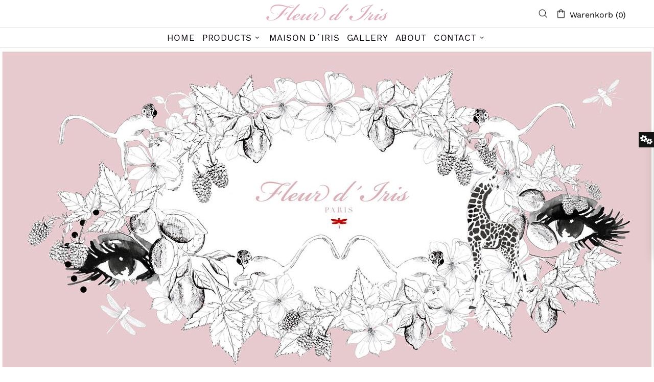

--- FILE ---
content_type: text/css;charset=utf-8
request_url: https://static-2.versacommerce.de/long-waterfall-14_versacommerce_de/designs/upload-me-shella-theme-4-8-0/assets/theme-d.min.css?11661
body_size: 11485
content:
.irs .irs-from,.irs .irs-max,.irs .irs-min,.irs .irs-single,.irs .irs-to{top:4px}.irs .irs-slider{width:10px;height:10px;top:21px}.input-checkbox span{transition-property:color}.select select{-webkit-appearance:none;-moz-appearance:none;appearance:none}.select i{top:50%;margin-top:-10px;pointer-events:none}.select__dropdown{min-width:100%;max-height:220px;overflow:auto}.btn--size-large{min-height:60px}.dynamic-checkout__button--styled .shopify-payment-button__button.shopify-payment-button__button--branded .shopify-cleanslate div[role=button],.dynamic-checkout__button--styled .shopify-payment-button__button.shopify-payment-button__button--unbranded{padding:0 16px!important}.btn--animated .btn__text{transition-property:transform,color;will-change:transform,color}.btn--animated .btn__icon{transition-property:transform;will-change:transform}.btn--animated .btn__icon{transform:translate3d(-40px,45px,0)}.btn--animated .btn__text{transform:translate3d(-12px,0,0)}.btn--animated:hover .btn__icon,.btn--animated:hover .btn__text{transform:translate3d(0,0,0)}.image-animation{overflow:hidden}.theme-css-animate .image-animation>*{transition-property:transform;backface-visibility:hidden}.theme-css-animate .image-animation--from-opacity>*,.theme-css-animate .image-animation--to-opacity>*{transition-property:opacity,transform}.theme-css-animate .image-animation--from-opacity:hover>*,.theme-css-animate .image-animation-trigger:hover .image-animation--from-opacity>*{opacity:1}.theme-css-animate .image-animation--from-opacity>*,.theme-css-animate .image-animation--to-opacity:hover>*,.theme-css-animate .image-animation-trigger:hover .image-animation--to-opacity>*{opacity:.4}.theme-css-animate .image-animation--from-none>*,.theme-css-animate .image-animation--to-none:hover>*,.theme-css-animate .image-animation-trigger:hover .image-animation--to-none>*{transform:scale3d(1,1,1) translate3d(0,0,0)}.theme-css-animate .image-animation--from-center>*,.theme-css-animate .image-animation--to-center:hover>*,.theme-css-animate .image-animation-trigger:hover .image-animation--to-center>*{transform:scale3d(1.1,1.1,1) translate3d(0,0,0)}.theme-css-animate .image-animation--from-top-left>*,.theme-css-animate .image-animation--to-top-left:hover>*,.theme-css-animate .image-animation-trigger:hover .image-animation--to-top-left>*{transform:scale3d(1.1,1.1,1) translate3d(-4%,-4%,0)}.theme-css-animate .image-animation--from-top>*,.theme-css-animate .image-animation--to-top:hover>*,.theme-css-animate .image-animation-trigger:hover .image-animation--to-top>*{transform:scale3d(1.1,1.1,1) translate3d(0,-4%,0)}.theme-css-animate .image-animation--from-top-right>*,.theme-css-animate .image-animation--to-top-right:hover>*,.theme-css-animate .image-animation-trigger:hover .image-animation--to-top-right>*{transform:scale3d(1.1,1.1,1) translate3d(4%,-4%,0)}.theme-css-animate .image-animation--from-right>*,.theme-css-animate .image-animation--to-right:hover>*,.theme-css-animate .image-animation-trigger:hover .image-animation--to-right>*{transform:scale3d(1.1,1.1,1) translate3d(4%,0,0)}.theme-css-animate .image-animation--from-bottom-right>*,.theme-css-animate .image-animation--to-bottom-right:hover>*,.theme-css-animate .image-animation-trigger:hover .image-animation--to-bottom-right>*{transform:scale3d(1.1,1.1,1) translate3d(4%,4%,0)}.theme-css-animate .image-animation--from-bottom>*,.theme-css-animate .image-animation--to-bottom:hover>*,.theme-css-animate .image-animation-trigger:hover .image-animation--to-bottom>*{transform:scale3d(1.1,1.1,1) translate3d(0,4%,0)}.theme-css-animate .image-animation--from-bottom-left>*,.theme-css-animate .image-animation--to-bottom-left:hover>*,.theme-css-animate .image-animation-trigger:hover .image-animation--to-bottom-left>*{transform:scale3d(1.1,1.1,1) translate3d(-4%,4%,0)}.theme-css-animate .image-animation--from-left>*,.theme-css-animate .image-animation--to-left:hover>*,.theme-css-animate .image-animation-trigger:hover .image-animation--to-left>*{transform:scale3d(1.1,1.1,1) translate3d(-4%,0,0)}.header .container{z-index:2}.header__tape i[data-action=close]::before{width:30px}.header__line-additional{z-index:3}.header__line-additional_separator{height:20px}.header__line-top{min-height:38px;z-index:2}.header__line-bottom{z-index:1}.header__nav,.header__vertical-nav{height:calc(100% + 12px);margin-top:-6px;z-index:1}.header__content--sticky .header__logo--sticky-hidden{display:none!important}.header__content--sticky .header__sticky-logo--containerized{display:flex!important}.header__btn-account::before,.header__btn-cart::before,.header__btn-compare::before,.header__btn-currency::before,.header__btn-language::before,.header__btn-services::before,.header__btn-wishlist::before,.header__select-currency::before{content:'';display:block;position:absolute;top:0;bottom:-7px;left:-8px;right:-8px}.header__btn-currency i,.header__btn-language i{width:15px}.header__btn-currency span{min-width:34px}.header__select-currency form::before{content:'';position:absolute;display:block;width:100%;height:4px;top:100%;left:0}.header__select-currency i{top:16px;margin-right:-3px}.header__dropdown{margin-top:7px}.header__select-currency+.header__dropdown{margin-top:6px}.header__dropdown{min-width:169px}.header__password{min-width:260px}.header__search-form{width:48%;left:50%;margin-left:-24%}@media (min-width:1260px){.slider .slick-dots{margin-bottom:50px}}.social-media{margin-right:-10px}.social-media a{transition-property:color}.social-share__item:hover .social-share__item_bg{opacity:1}.dropdown a,.dropdown span{display:block;padding:0 7px;white-space:nowrap}.dropdown.show{display:block!important}.dropdown>*{opacity:0}.dropdown.animate>*{will-change:opacity;transition-property:opacity}.dropdown.visible>*{opacity:1}.tabs[data-type=horizontal] .tabs__head.tabs__head--slider .tabs__nav{display:flex;justify-content:center;align-items:center;position:absolute;width:20px;height:100%;top:0;cursor:pointer;z-index:2}.tabs[data-type=horizontal] .tabs__head.tabs__head--slider .tabs__nav.disabled{display:none!important}.tabs[data-type=horizontal] .tabs__head.tabs__head--slider .tabs__nav--prev{left:-2px}.tabs[data-type=horizontal] .tabs__head.tabs__head--slider .tabs__nav--next{right:-2px}.tabs[data-type=horizontal] .tabs__body{overflow-x:auto}.tabs[data-type=horizontal] .tabs__body>div>span{display:none}.tabs[data-type=horizontal] .tabs__content{padding:35px 0}.tabs[data-type=horizontal] .tabs__head{position:relative;border-bottom:solid 1px transparent}.tabs[data-type=horizontal] .tabs__slider{display:flex;flex-wrap:wrap;margin-left:20px;margin-right:20px;margin-bottom:-1px}.tabs[data-type=horizontal] .tabs__btn{padding:6px 20px;outline:0;cursor:pointer;text-transform:uppercase;border:solid 1px transparent}.tabs[data-type=mobile] .tabs__body>div>span{padding:8px 0}.tabs[data-type=mobile] .tabs__body>div>span i{right:-6px}.tabs[data-type=mobile] .tabs__content{padding:10px 0}.sticky-sidebar{display:flex!important;flex-direction:column;justify-content:flex-start}.sticky-sidebar.sidebar-fixed-top [data-js-sticky-sidebar-body]{position:fixed;top:15px}.sticky-sidebar.sidebar-fixed-bottom [data-js-sticky-sidebar-body]{position:fixed;bottom:15px}.sticky-sidebar.sidebar-static-bottom{justify-content:flex-end}@media (min-width:1260px){.sticky-sidebar-xl{display:flex!important;flex-direction:column;justify-content:flex-start}}@media (min-width:1260px){.sticky-sidebar-xl.sidebar-fixed-top [data-js-sticky-sidebar-body]{position:fixed;top:15px}}@media (min-width:1260px){.sticky-sidebar-xl.sidebar-fixed-bottom [data-js-sticky-sidebar-body]{position:fixed;bottom:15px}}@media (min-width:1260px){.sticky-sidebar-xl.sidebar-static-bottom{justify-content:flex-end}}.product-options__value{margin-bottom:10px}.product-options__value:not(:last-child){margin-right:10px}.product-options--type-page label{margin-bottom:5px}.product-options--type-footbar{display:flex;margin-bottom:2px}.product-options--type-footbar label{margin-bottom:5px;text-transform:uppercase}.product-options--type-footbar [data-section-container]:not(:last-child) .product-options__section{margin-bottom:8px;margin-right:20px}.product-options--type-footbar .product-options__value--circle{width:24px;height:24px}.product-options--type-footbar .product-options__value--circle.active::before{width:28px;height:28px}.product-options--type-footbar .product-options__value--circle.disabled::after,.product-options--type-footbar .product-options__value--circle.disabled::before{width:24px}.product-options--type-footbar .product-options__value--large-text{min-width:24px;min-height:24px;padding:0 2px}.product-options--type-footbar .product-options__value--large-text.disabled::after,.product-options--type-footbar .product-options__value--large-text.disabled::before{width:32px}.product-image--hover-emersion-x,.product-image--hover-emersion-y,.product-image--hover-emersion-z{overflow:hidden}.product-image--hover-fade .product-image__overlay-bottom-right,.product-image--hover-fade .product-image__overlay-top-right{transition-property:opacity;will-change:opacity}.product-image--hover-emersion-x .product-image__overlay-bottom-right,.product-image--hover-emersion-x .product-image__overlay-top-right,.product-image--hover-emersion-y .product-image__overlay-bottom-right,.product-image--hover-emersion-y .product-image__overlay-top-right,.product-image--hover-emersion-z .product-image__overlay-bottom-right,.product-image--hover-emersion-z .product-image__overlay-top-right,.product-image--hover-scale .product-image__overlay-bottom-right,.product-image--hover-scale .product-image__overlay-top-right{transition-property:transform,opacity;will-change:transform,opacity}.product-image--hover-emersion-x .product-image__overlay-bottom-right,.product-image--hover-emersion-x .product-image__overlay-top-right,.product-image--hover-emersion-y .product-image__overlay-bottom-right,.product-image--hover-emersion-y .product-image__overlay-top-right,.product-image--hover-emersion-z .product-image__overlay-bottom-right,.product-image--hover-emersion-z .product-image__overlay-top-right,.product-image--hover-fade .product-image__overlay-bottom-right,.product-image--hover-fade .product-image__overlay-top-right,.product-image--hover-scale .product-image__overlay-bottom-right,.product-image--hover-scale .product-image__overlay-top-right,.product-image--hover-toggle .product-image__overlay-bottom-right,.product-image--hover-toggle .product-image__overlay-top-right{opacity:0}.product-image--hover-emersion-x .product-image__overlay-bottom-right,.product-image--hover-emersion-x .product-image__overlay-top-right{transform:translate3d(100%,0,0)}.product-image--hover-emersion-y .product-image__overlay-top-right{transform:translate3d(0,-100%,0)}.product-image--hover-emersion-y .product-image__overlay-bottom-right{transform:translate3d(0,100%,0)}.product-image--hover-emersion-z .product-image__overlay-top-right{transform:translate3d(100%,-100%,0)}.product-image--hover-emersion-z .product-image__overlay-bottom-right{transform:translate3d(100%,100%,0)}.product-image--hover-scale .product-image__overlay-bottom-right,.product-image--hover-scale .product-image__overlay-top-right{transform:scale3d(.6,.6,1)}.product-image--hover-emersion-x:hover .product-image__overlay-bottom-right,.product-image--hover-emersion-x:hover .product-image__overlay-top-right,.product-image--hover-emersion-y:hover .product-image__overlay-bottom-right,.product-image--hover-emersion-y:hover .product-image__overlay-top-right,.product-image--hover-emersion-z:hover .product-image__overlay-bottom-right,.product-image--hover-emersion-z:hover .product-image__overlay-top-right,.product-image--hover-fade:hover .product-image__overlay-bottom-right,.product-image--hover-fade:hover .product-image__overlay-top-right,.product-image--hover-scale:hover .product-image__overlay-bottom-right,.product-image--hover-scale:hover .product-image__overlay-top-right,.product-image--hover-toggle:hover .product-image__overlay-bottom-right,.product-image--hover-toggle:hover .product-image__overlay-top-right{opacity:1}.product-image--hover-emersion-x:hover .product-image__overlay-bottom-right,.product-image--hover-emersion-x:hover .product-image__overlay-top-right,.product-image--hover-emersion-y:hover .product-image__overlay-bottom-right,.product-image--hover-emersion-y:hover .product-image__overlay-top-right,.product-image--hover-emersion-z:hover .product-image__overlay-bottom-right,.product-image--hover-emersion-z:hover .product-image__overlay-top-right{transform:translate3d(0,0,0)}.product-image--hover-scale:hover .product-image__overlay-bottom-right,.product-image--hover-scale:hover .product-image__overlay-top-right{transform:scale3d(1,1,1)}@media (min-width:1025px) and (max-width:1259px){.products-view-list-lg .product-collection form{flex-direction:row!important;align-items:start;margin-bottom:40px!important}}@media (min-width:1025px) and (max-width:1259px){.products-view-list-lg .product-collection__content{align-items:start!important;margin-top:0!important;text-align:left}}@media (min-width:1025px) and (max-width:1259px){.products-view-list-lg .product-collection__more-info{display:none}}@media (min-width:1025px) and (max-width:1259px){.products-view-list-lg .product-collection__collections{display:block!important}}@media (min-width:1025px) and (max-width:1259px){.products-view-list-lg .product-collection__title{margin-bottom:12px!important}}@media (min-width:1025px) and (max-width:1259px){.products-view-list-lg .product-collection__price{margin-bottom:14px!important}}@media (min-width:1025px) and (max-width:1259px){.products-view-list-lg .product-collection__description,.products-view-list-lg .product-collection__details{display:block!important}}@media (min-width:1025px) and (max-width:1259px){.products-view-list-lg .product-collection__buttons,.products-view-list-lg .product-collection__buttons-section{justify-content:start}}@media (min-width:1025px) and (max-width:1259px){.products-view-list-lg .product-options__section{justify-content:start}}@media (min-width:1025px) and (max-width:1259px){.products-view-list-lg [data-collection-promobox]{display:none!important}}@media (min-width:1025px) and (max-width:1259px){.products-view-list--v1.products-view-list-lg .product-collection__image{width:370px!important;min-width:370px;max-width:42.5287%;margin-right:30px}}@media (min-width:1025px) and (max-width:1259px){.products-view-list--v2.products-view-list-lg .product-collection form{align-items:stretch;margin-bottom:30px!important}}@media (min-width:1025px) and (max-width:1259px){.products-view-list--v2.products-view-list-lg .product-collection__image{align-self:flex-start;width:195px!important;min-width:195px;max-width:22.4137%;margin-right:20px}}@media (min-width:1025px) and (max-width:1259px){.products-view-list--v2.products-view-list-lg .product-collection__content{padding-right:20px}}@media (min-width:1025px) and (max-width:1259px){.products-view-list--v2.products-view-list-lg .product-collection__buttons,.products-view-list--v2.products-view-list-lg .product-collection__price,.products-view-list--v2.products-view-list-lg .product-collection__reviews{display:none!important}}@media (min-width:1025px) and (max-width:1259px){.products-view-list--v2.products-view-list-lg .product-collection__list-v2-content{display:flex!important;width:185px;min-width:185px;max-width:185px}}@media (min-width:1025px) and (max-width:1259px){.products-view-list--v2.products-view-list-lg .product-collection__list-v2-content .spr .spr-badge{flex-direction:column;align-items:flex-end;margin-top:10px}}@media (min-width:1025px) and (max-width:1259px){.products-view-list--v2.products-view-list-lg .product-collection__list-v2-content .spr .spr-icon:last-child,.products-view-list--v2.products-view-list-lg .product-collection__list-v2-content .spr .spr-starrating{margin-right:0}}@media (min-width:1025px) and (max-width:1259px){.products-view-list--v2.products-view-list-lg .product-collection__list-v2-content .spr .spr-badge-caption{margin-top:5px}}@media (min-width:1025px) and (max-width:1259px){.products-view-list--v2.products-view-list-lg .product-collection__list-v2-border{display:block!important}}@media (min-width:1260px){.products-view-list-xl .product-collection form{flex-direction:row!important;align-items:start;margin-bottom:40px!important}}@media (min-width:1260px){.products-view-list-xl .product-collection__content{align-items:start!important;margin-top:0!important;text-align:left}}@media (min-width:1260px){.products-view-list-xl .product-collection__more-info{display:none}}@media (min-width:1260px){.products-view-list-xl .product-collection__collections{display:block!important}}@media (min-width:1260px){.products-view-list-xl .product-collection__title{margin-bottom:12px!important}}@media (min-width:1260px){.products-view-list-xl .product-collection__price{margin-bottom:14px!important}}@media (min-width:1260px){.products-view-list-xl .product-collection__description,.products-view-list-xl .product-collection__details{display:block!important}}@media (min-width:1260px){.products-view-list-xl .product-collection__buttons,.products-view-list-xl .product-collection__buttons-section{justify-content:start}}@media (min-width:1260px){.products-view-list-xl .product-options__section{justify-content:start}}@media (min-width:1260px){.products-view-list-xl [data-collection-promobox]{display:none!important}}@media (min-width:1260px){.products-view-list--v1.products-view-list-xl .product-collection__image{width:370px!important;min-width:370px;max-width:42.5287%;margin-right:30px}}@media (min-width:1260px){.products-view-list--v2.products-view-list-xl .product-collection form{align-items:stretch;margin-bottom:30px!important}}@media (min-width:1260px){.products-view-list--v2.products-view-list-xl .product-collection__image{align-self:flex-start;width:195px!important;min-width:195px;max-width:22.4137%;margin-right:20px}}@media (min-width:1260px){.products-view-list--v2.products-view-list-xl .product-collection__content{padding-right:20px}}@media (min-width:1260px){.products-view-list--v2.products-view-list-xl .product-collection__buttons,.products-view-list--v2.products-view-list-xl .product-collection__price,.products-view-list--v2.products-view-list-xl .product-collection__reviews{display:none!important}}@media (min-width:1260px){.products-view-list--v2.products-view-list-xl .product-collection__list-v2-content{display:flex!important;width:185px;min-width:185px;max-width:185px}}@media (min-width:1260px){.products-view-list--v2.products-view-list-xl .product-collection__list-v2-content .spr .spr-badge{flex-direction:column;align-items:flex-end;margin-top:10px}}@media (min-width:1260px){.products-view-list--v2.products-view-list-xl .product-collection__list-v2-content .spr .spr-icon:last-child,.products-view-list--v2.products-view-list-xl .product-collection__list-v2-content .spr .spr-starrating{margin-right:0}}@media (min-width:1260px){.products-view-list--v2.products-view-list-xl .product-collection__list-v2-content .spr .spr-badge-caption{margin-top:5px}}@media (min-width:1260px){.products-view-list--v2.products-view-list-xl .product-collection__list-v2-border{display:block!important}}.products-grid-buttons{margin-left:-3px;margin-right:-3px}@media (min-width:1260px){.product-page__container--with-sidebar{width:calc(100% - 370px)}}@media (min-width:1260px){.product-page__sidebar{width:340px;min-width:340px}}@media (min-width:1260px){.product-page__sidebar--left{border-right:solid 1px}}@media (min-width:1260px){.product-page__sidebar--right{border-left:solid 1px transparent}}.product-gallery--single{max-width:510px}.product-gallery__main_item.is-zooming img,.product-gallery__main_single.is-zooming img,.product-gallery__main_slider.is-zooming img{cursor:crosshair}.product-gallery__main_slider .slick-list[style*=overflow] img{pointer-events:none}.product-gallery__main_item.slick-active{z-index:1}@media (min-width:1260px){.product-gallery__main_arrows--type-2 .product-gallery__main_arrow--type-prev{left:-40px}}@media (min-width:1260px){.product-gallery__main_arrows--type-2 .product-gallery__main_arrow--type-next{right:-40px}}.product-gallery__zoom{z-index:2}.product-gallery__zoom_container_zoomed{top:0;left:0}.product-gallery__thumbnail_item:not(.current) .product-gallery__thumbnail_item_inner :hover>*{opacity:.8}.product-gallery__thumbnail--collage .row{margin-left:-5px;margin-right:-5px}.product-gallery__sheet{margin-bottom:-10px}.product-gallery__sheet:not([data-js-product-gallery-control-fullscreen]) .product-gallery__sheet_item.is-zooming img{cursor:crosshair}.product-gallery__sheet .row{margin-left:-5px;margin-right:-5px}.product-gallery__fullscreen{z-index:3;transform:scale(.9);opacity:0}.product-gallery__fullscreen.animate{transition-property:opacity,transform;will-change:opacity,transform}.product-gallery__fullscreen.visible{opacity:1;transform:none}.product-gallery__fullscreen.show{display:block!important}.product-gallery__fullscreen_close{width:36px;height:36px}.product-gallery__fullscreen_arrow,.product-gallery__fullscreen_close{z-index:2}.product-gallery__fullscreen_arrow_btn::before,.product-gallery__fullscreen_close::before{content:'';display:block;position:absolute;top:0;bottom:0;left:0;right:0;opacity:.4}.product-gallery__fullscreen_arrow{height:100%;width:10%;max-width:190px}.product-gallery__fullscreen_arrow_btn{width:35px;height:35px}.product-gallery__fullscreen_arrow.slick-disabled .product-gallery__fullscreen_arrow_btn{opacity:.4;pointer-events:none}.product-gallery__fullscreen_arrow.slick-hidden .product-gallery__fullscreen_arrow_btn{display:none!important}.product-gallery__fullscreen .slick-list,.product-gallery__fullscreen .slick-slider,.product-gallery__fullscreen .slick-track{height:100%!important}.product-gallery__fullscreen .embed-responsive,.product-gallery__fullscreen .model-viewer-wrapper,.product-gallery__fullscreen .rimage,.product-gallery__fullscreen .rvideo{height:100%!important;padding-top:initial!important}.product-gallery__fullscreen .embed-responsive,.product-gallery__fullscreen .rimage__img,.product-gallery__fullscreen .rvideo__video,.product-gallery__fullscreen model-viewer{object-fit:contain;background-color:white;}.product-gallery__control .row{margin-left:-10px;margin-right:-10px}@media (min-width:1260px){.product-gallery--container{max-width:510px}}.product-gallery--layout-1:not(.product-gallery--single) .product-gallery__main{width:calc(100% - 80px)}.product-gallery--layout-1 .product-gallery__thumbnail{min-width:70px;width:70px}.product-gallery--layout-5:not(.product-gallery--single) .product-gallery__main_spacer{width:33.33%}body.product-gallery-fullscreen #MainContent{z-index:3}body.product-gallery-fullscreen .footbar{z-index:2}body.product-gallery-fullscreen .popup-quick-view{overflow:visible!important}.product-page-info--max-width{width:100%;max-width:765px}.product-page-info__section--max-width{width:100%;max-width:370px}.one-product__bg_spacer+.one-product__bg_image[style*=background-image]~.one-product__content{position:absolute!important}.popup [data-popup-desktop-top] [data-popup-content]{transform:translateY(-100%)}.popup-subscription--layout-05 .popup-subscription__close{top:18%;right:-30px}.footbar{z-index:3}.notification-cookies__bg{transition-property:opacity}.notification-cookies:hover .notification-cookies__bg{opacity:1}.notification-cookies__button-close:hover{text-decoration:none}.footbar-product__controls{max-width:70%}.form-input-button--type-01 :first-child{width:calc(65% - 10px)}.form-input-button--type-01 :last-child{width:35%}.form-input-button--type-02 :first-child{width:calc(55% - 10px)}.form-input-button--type-02 :last-child{width:45%}.promobox__content-scale,.promobox__plate--hovered{backface-visibility:hidden;transition-property:opacity,transform;will-change:opacity,transform}.promobox__content-scale::before{content:'';display:block;opacity:.9;position:absolute;top:0;bottom:0;left:0;right:0}.promobox__content-scale{opacity:0;transform:scale3d(0,0,0)}.promobox:hover .promobox__plate--hovered{opacity:0;transform:scale3d(0,0,0) translate3d(0,-100%,0)}.promobox:hover .promobox__content-scale{opacity:1;transform:none}.promobox__border{border:solid 1px transparent;transition-property:border-color;will-change:border-color}.promobox--type-1-2 .promobox__btns,.promobox--type-1-5 .promobox__btns{width:450px}.promobox--type-1-9 .promobox__btns{width:580px}.promobox--type-1-14 .promobox__btns{width:424px}.menu--vertical{opacity:0;pointer-events:none}.menu--vertical.menu--fixed:not(.menu--loaded){visibility:hidden}.menu--open{opacity:1;pointer-events:all}.menu-vertical-btn{z-index:1}.menu-vertical-btn__icon-open{transition-property:transform}.menu-vertical-btn:not(.menu-vertical-btn--fixed):hover .menu-vertical-btn__icon-open{transform:scaleY(1.3)}.menu-vertical-btn--open .menu-vertical-btn__icon-open,.menu-vertical-btn:not(.menu-vertical-btn--open) .menu-vertical-btn__icon-close{display:none}.menu-vertical-btn--fixed.menu-vertical-btn--open .menu-vertical-btn__icon-close{display:none}.menu-vertical-btn--fixed.menu-vertical-btn--open .menu-vertical-btn__icon-open{display:flex}.menu__panel{height:100%;min-height:initial!important}.menu.menu--items-visible .menu__panel{height:100%!important}.menu__panel>.menu__item>a{height:100%}.menu__panel:not(.menu__panel--on-a-par)>.menu__item>a>.menu__item_arrow{margin-right:-6px}.menu--fixed:not(.menu--items-visible) [data-js-menu-vertical-item=hidden],.menu:not(.menu--fixed) .menu__see-all,.menu__see-all:not(.menu__see-all--visible){position:absolute!important;top:0!important;left:0!important;visibility:hidden!important;z-index:-9999!important;pointer-events:none!important}.menu--vertical .menu__panel>.menu__item--has-children>a::after{content:'';display:block;width:20px;height:100%;position:absolute;top:0;right:-20px}.menu__see-all i{margin-bottom:-1px;margin-left:-2px}.menu__megamenu{z-index:1}.menu:not(.menu--vertical) .menu__curtain,.menu:not(.menu--vertical) .menu__dropdown,.menu:not(.menu--vertical) .menu__megamenu{top:100%;left:0}.menu--vertical .menu__curtain,.menu--vertical .menu__megamenu{top:0;left:100%}.menu--vertical .menu__dropdown{top:0;left:calc(100% + 20px)}.menu:not(.menu--vertical) .menu__panel>.menu__item>a .menu__label{order:1!important}.menu__curtain.show,.menu__dropdown.show,.menu__megamenu.show{display:block!important}.menu__curtain,.menu__megamenu{width:100%}.menu__megamenu{opacity:0}.menu__megamenu.animate{will-change:opacity;transition-property:opacity}.menu__megamenu.visible{opacity:1}.menu__dropdown>*{opacity:0}.menu__dropdown.animate>*{will-change:opacity;transition-property:opacity}.menu__dropdown.visible>*{opacity:1}.menu__dropdown,.menu__list--styled .menu__list{width:220px}.menu:not(.menu--vertical) .menu__panel:not(.menu__panel--on-a-par) .menu__dropdown,.menu__panel--on-a-par .menu__list--styled .menu__list{margin-left:-10px}.menu__list--styled .menu__list{left:100%;top:-15px;z-index:1}.menu__list--styled .menu__list::before{position:absolute;display:block;content:'';width:10px;height:100%;top:0;left:0}.menu__panel--on-a-par .menu__list--styled .menu__list{left:calc(100% + 10px)}.menu__panel--on-a-par .menu__list--styled .menu__list::before{left:-10px}.menu__list--styled{margin-left:-5px;margin-right:-5px}.menu__list--styled i{margin-right:-5px}.menu__list--styled .menu__item:not(:hover)>.menu__list{display:none!important}.menu__promobox{margin-bottom:-30px}.menu__products{margin-bottom:-20px}.menu__group{margin-bottom:-30px}.menu__group--offset-small{margin-left:-5px;margin-right:-5px;margin-bottom:-10px}.menu__preview-image{z-index:1;opacity:0;transition-property:opacity;will-change:opacity}.menu__item:hover>a>.menu__preview-image{opacity:1}.menu__preview-image_image{width:174px}.collections{margin-bottom:25px}.collections__sidebar--width-md{width:300px}.collections__sidebar--width-md~.collections__body{max-width:calc(100% - 300px)}.collection-sidebar{margin-top:-19px}.layer-navigation__accordion--height-limit{max-height:265px;overflow-x:hidden;overflow-y:auto}.carousel--arrows::after,.carousel--arrows::before{position:absolute;content:'';display:block;width:45px;height:100%;top:0}.carousel--arrows::before{left:-45px}.carousel--arrows::after{right:-45px}.carousel__next,.carousel__prev{opacity:0;transition-property:opacity,transform;will-change:opacity,transform}.carousel__prev{left:-45px;transform:translate3d(-20px,0,0)}.carousel__next{right:-45px;transform:translate3d(20px,0,0)}.carousel:hover .carousel__next,.carousel:hover .carousel__prev{opacity:1;transform:translate3d(0,0,0)}.carousel .slick-dots li{margin-left:7px;margin-right:7px}.carousel .slick-dots li.slick-active{margin-left:5px;margin-right:5px}@media (min-width:1260px){.carousel-articles__item--layout-01 .carousel-articles__image{width:48%!important;min-width:48%;max-width:270px}}.gallery__item-layer{transition-property:opacity}.gallery__item:hover .gallery__item-layer{opacity:1}.blogs{margin-bottom:25px}.blogs__sidebar{margin-top:-8px}@media (min-width:1260px){.blogs__sidebar--width-md{width:400px}}@media (min-width:1025px) and (max-width:1259px){.blogs__sidebar--width-md{width:332px}}.blogs__sidebar.blogs__sidebar--offset-bottom{margin-bottom:-25px}.post:hover .post__hidden-info{display:block!important;z-index:1}@media (min-width:1260px){.article__body--max-width{max-width:800px;margin-left:auto;margin-right:auto}}@media (min-width:1260px){.article__body--with-sidebar{max-width:60%}}@media (min-width:1260px){.article__sidebar--width-md{width:400px}}@media (min-width:1025px) and (max-width:1259px){.article__sidebar--width-md{width:332px}}.article__sidebar.article__sidebar--offset-bottom{margin-bottom:-25px}.instafeed__curtain{opacity:0;transition-property:opacity;will-change:opacity}.instafeed__item:hover .instafeed__curtain{opacity:1}.lookbook__picker-circle::before{transition-property:transform,opacity;will-change:transform,opacity}.lookbook__picker-circle.open::before,.lookbook__picker:hover .lookbook__picker-circle::before{transform:scale(2);opacity:.9}.lookbook__picker-circle.open+* .lookbook__product{display:block!important}.lookbook__product{width:160px;z-index:1}@media (min-width:1260px){.password-page-content{min-height:400px}}@media (min-width:1260px){.password-page-content__subscription--width-limit{max-width:280px}}.password-page-content__image{max-width:480px}.footer--fixed{position:fixed;bottom:0;left:0;right:0;margin:0 auto}.footer__content--boxed-sm{max-width:600px;margin-left:auto;margin-right:auto}.footer__back-to-top{width:30px;height:30px;top:100%;right:0;z-index:4}.footer__back-to-top.show{top:auto;bottom:16px}.footer__back-to-top[data-bind]{transform:rotate(180deg)}[dir=rtl] .btn--animated .btn__icon{transform:translate3d(40px,45px,0)}[dir=rtl] .btn--animated .btn__text{transform:translate3d(12px,0,0)}[dir=rtl] .btn--animated:hover .btn__icon,[dir=rtl] .btn--animated:hover .btn__text{transform:translate3d(0,0,0)}[dir=rtl] .header__logo--center+.header__sidebar{padding-left:15px;padding-right:0;left:0;right:auto}[dir=rtl] .menu__panel:not(.menu__panel--on-a-par)>[dir=rtl] .menu__item>a>i{margin-left:-6px;margin-right:0}[dir=rtl] .menu__panel--bordered>.menu__item>.menu__dropdown::before,[dir=rtl] .menu__panel--bordered>.menu__item>.menu__megamenu::before{left:auto;right:0}[dir=rtl] .menu--vertical .menu__panel:not(.menu__panel--on-a-par)>.menu__item>a>.menu__item_arrow{margin-left:-6px!important;transform:rotate(180deg)}[dir=rtl] .menu:not(.menu--vertical) .menu__dropdown,[dir=rtl] .menu:not(.menu--vertical) .menu__megamenu{left:auto;right:0}[dir=rtl] .menu--vertical .menu__curtain,[dir=rtl] .menu--vertical .menu__megamenu{left:auto!important;right:100%!important}[dir=rtl] .menu--vertical .menu__dropdown{left:auto!important;right:calc(100% + 20px)!important}[dir=rtl] .menu--vertical .menu__panel>.menu__item--has-children>a::after{left:-20px;right:auto}[dir=rtl] .menu__panel--on-a-par [dir=rtl] .menu__dropdown,[dir=rtl] .menu__panel--on-a-par [dir=rtl] .menu__list--styled [dir=rtl] .menu__list{margin-left:0;margin-right:-10px}[dir=rtl] .menu__list--styled .menu__list{left:auto;right:100%}[dir=rtl] .menu__list--styled .menu__list::before{left:auto;right:0}[dir=rtl] .menu__panel--on-a-par [dir=rtl] .menu__list--styled [dir=rtl] .menu__list{right:calc(100% + 10px)}[dir=rtl] .menu__panel--on-a-par [dir=rtl] .menu__list--styled [dir=rtl] .menu__list::before{right:-10px}[dir=rtl] .menu__list--styled i{margin-left:-5px;margin-right:0}@media (min-width:1260px){[dir=rtl] .products-view-list-xl .product-collection__image{margin-left:30px;margin-right:0}}[dir=rtl] .carousel--arrows::before{left:auto;right:-45px}[dir=rtl] .carousel--arrows::after{left:-45px;right:auto}[dir=rtl] .carousel__prev{left:auto;right:-45px;transform:translate3d(20px,0,0)}[dir=rtl] .carousel__next{left:-45px;right:auto;transform:translate3d(-20px,0,0)}[dir=rtl] .product-options__value--circle:not(:last-child),[dir=rtl] .product-options__value--large-text:not(:last-child),[dir=rtl] .product-options__value--square:not(:last-child),[dir=rtl] .product-options__value--text:not(:last-child){margin-left:10px;margin-right:0}[dir=rtl] .product-options--type-footbar>:not(:last-child){margin-left:25px;margin-right:0}[dir=rtl] .tabs[data-type=horizontal] [dir=rtl] .tabs__head[dir=rtl] .tabs__head--slider [dir=rtl] .tabs__nav--prev{left:auto;right:-2px}[dir=rtl] .tabs[data-type=horizontal] [dir=rtl] .tabs__head[dir=rtl] .tabs__head--slider [dir=rtl] .tabs__nav--next{left:-2px;right:auto}[dir=rtl] .tabs[data-type=mobile] [dir=rtl] .tabs__body>div>span i{left:-6px;right:auto}[dir=rtl] .product-fixed-sizebar{transform:translate3d(calc(-100% + 40px),0,0)}[dir=rtl] .footer__back-to-top{left:0;right:auto}@media (min-width:1260px){[dir=rtl] .products-view-list-xl .product-collection__content{text-align:right}}[dir=rtl] .products-view-list--v2.products-view-list-lg .product-collection__list-v2-content .spr .spr-icon:last-child,[dir=rtl] .products-view-list--v2.products-view-list-lg .product-collection__list-v2-content .spr .spr-starrating,[dir=rtl] .products-view-list--v2.products-view-list-xl .product-collection__list-v2-content .spr .spr-icon:last-child,[dir=rtl] .products-view-list--v2.products-view-list-xl .product-collection__list-v2-content .spr .spr-starrating{margin-left:0}.header__btn-cart span,.header__btn-currency span{font-size:var(--body-size);line-height:21px}.header__btn-search span{line-height:14px}.header__btn-search .icon{min-height:21px}.menu{font-family:var(--menu-family);font-style:var(--menu-style);font-weight:var(--menu-weight)}.menu-vertical-btn{font-size:var(--vertical-menu-button-size);line-height:var(--vertical-menu-button-line-height);letter-spacing:var(--vertical-menu-button-letter-spacing);font-weight:var(--vertical-menu-button-weight)}.menu__list--styled .menu__item>a{font-size:var(--menu-list-size);line-height:var(--menu-list-line-height);letter-spacing:var(--menu-list-letter-spacing);font-weight:var(--menu-list-weight)}.menu:not(.menu--vertical) .menu__panel>.menu__item>a{font-size:var(--menu-size);line-height:var(--menu-line-height);letter-spacing:var(--menu-letter-spacing);font-weight:var(--menu-weight);text-transform:var(--menu-transform)}.menu--vertical .menu__panel>.menu__item>a{font-size:var(--vertical-menu-size);line-height:var(--vertical-menu-line-height);letter-spacing:var(--vertical-menu-letter-spacing);font-weight:var(--vertical-menu-weight);text-transform:var(--vertical-menu-transform)}.menu__title{font-size:var(--menu-title-size);line-height:var(--menu-title-line-height);letter-spacing:var(--menu-title-letter-spacing);font-weight:var(--menu-title-weight);text-transform:var(--menu-title-transform)}.product-list__title>*{font-size:var(--h4-size)}.one-product-info__title>*,.product-page-info__title>*{font-size:var(--product-page-title-size);line-height:var(--product-page-title-line-height)}@media (min-width:1260px){.products-view-list-xl .product-collection__title>*{font-size:var(--h4-size);line-height:var(--h4-line-height)}}@media (min-width:1025px) and (max-width:1259px){.products-view-list-lg .product-collection__title>*{font-size:var(--h4-size);line-height:var(--h4-line-height)}}.product-options--type-footbar .product-options__value--large-text{line-height:24px}.search input{font-size:var(--h3-size);line-height:var(--h3-line-height)}.search form label .icon{width:30px;min-width:30px;min-height:45px}a:hover{color:var(--theme-link-act-c)}a.link-unstyled:hover{color:initial}.link-revert:hover{color:var(--theme)}.border-hover:hover{border-color:var(--theme)!important}input[type=email]:hover,input[type=number]:hover,input[type=password]:hover,input[type=search]:hover,input[type=tel]:hover,input[type=text]:hover,select:hover,textarea:hover{background-color:var(--input-f-bg);border:var(--input-f-bd);color:var(--input-f-c)}input[type=email]:hover::-webkit-input-placeholder,input[type=number]:hover::-webkit-input-placeholder,input[type=password]:hover::-webkit-input-placeholder,input[type=search]:hover::-webkit-input-placeholder,input[type=tel]:hover::-webkit-input-placeholder,input[type=text]:hover::-webkit-input-placeholder,select:hover::-webkit-input-placeholder,textarea:hover::-webkit-input-placeholder{color:var(--input-f-c)}input[type=email]:hover::-moz-placeholder,input[type=number]:hover::-moz-placeholder,input[type=password]:hover::-moz-placeholder,input[type=search]:hover::-moz-placeholder,input[type=tel]:hover::-moz-placeholder,input[type=text]:hover::-moz-placeholder,select:hover::-moz-placeholder,textarea:hover::-moz-placeholder{color:var(--input-f-c)}input[type=email]:hover:-ms-input-placeholder,input[type=number]:hover:-ms-input-placeholder,input[type=password]:hover:-ms-input-placeholder,input[type=search]:hover:-ms-input-placeholder,input[type=tel]:hover:-ms-input-placeholder,input[type=text]:hover:-ms-input-placeholder,select:hover:-ms-input-placeholder,textarea:hover:-ms-input-placeholder{color:var(--input-f-c)}input[type=email]:hover:-moz-placeholder,input[type=number]:hover:-moz-placeholder,input[type=password]:hover:-moz-placeholder,input[type=search]:hover:-moz-placeholder,input[type=tel]:hover:-moz-placeholder,input[type=text]:hover:-moz-placeholder,select:hover:-moz-placeholder,textarea:hover:-moz-placeholder{color:var(--input-f-c)}.input-checkbox span:hover{color:var(--theme)}.input-boolean:hover input~span{color:var(--theme)}.input-quantity [data-control]:hover{border-color:var(--theme)!important}.btn-link:hover{color:var(--theme-primary)}.spr-review-reportreview:hover{color:var(--theme-primary)}.dropdown{background-color:var(--theme2);-webkit-box-shadow:0 4px 10px 0 rgba(0,0,0,.1);-moz-box-shadow:0 4px 10px 0 rgba(0,0,0,.1);box-shadow:0 4px 10px 0 rgba(0,0,0,.1)}.dropdown span{color:var(--theme3)}.dropdown a:not([disabled]):hover,.dropdown span:not([disabled]):hover{color:var(--theme)}.dropdown:not([data-dropdown-unselected]) .active,.dropdown:not([data-dropdown-unselected]) .selected{background-color:var(--theme4)}.social-share__item:hover{color:#fff}.social-share__item:hover .icon{fill:#fff}.breadcrumbs a:hover{color:var(--theme)}.header--style-1 .menu:not(.menu--vertical) .menu__curtain,.header--style-1 .menu:not(.menu--vertical) .menu__megamenu{top:calc(100% + var(--header-style-1-offset-bottom-bd))}.header--style-1 .menu-vertical-btn,.header--style-1 .menu:not(.menu--vertical){height:calc(100% + var(--header-style-1-offset-bottom-bd))}.header--style-1 .menu--vertical{margin-top:var(--header-style-1-offset-bottom-bd)}.header--style-1 .header__line--colorize-1{background-color:var(--header-style-1-line-1-bg);border-bottom:var(--header-style-1-line-1-bd)}.header--style-1 .header__line--colorize-2{background-color:var(--header-style-1-line-2-bg);border-bottom:var(--header-style-1-line-2-bd)}.header--style-1 .header__line-additional_button--login:hover,.header--style-1 .header__line-additional_button--register:hover{color:var(--header-style-1-additional-line-account-h-c)}.header--style-1 .header__line-additional_button--services:hover{color:var(--header-style-1-additional-line-services-h-c)}.header--style-1 .header__search-form input[type=search]:hover{border:var(--header-style-1-search-input-f-bd)}.header--style-1 .header__search-form label .icon{fill:var(--header-style-1-search-input-c)}.header--style-1 .header__counter{color:var(--header-style-1-counter-d-c)}.header--style-1 .header__btn-account,.header--style-1 .header__btn-account:active,.header--style-1 .header__btn-account:link,.header--style-1 .header__btn-account:visited,.header--style-1 .header__btn-compare,.header--style-1 .header__btn-compare:active,.header--style-1 .header__btn-compare:link,.header--style-1 .header__btn-compare:visited,.header--style-1 .header__btn-currency,.header--style-1 .header__btn-currency:active,.header--style-1 .header__btn-currency:link,.header--style-1 .header__btn-currency:visited,.header--style-1 .header__btn-language,.header--style-1 .header__btn-language:active,.header--style-1 .header__btn-language:link,.header--style-1 .header__btn-language:visited,.header--style-1 .header__btn-services,.header--style-1 .header__btn-services:active,.header--style-1 .header__btn-services:link,.header--style-1 .header__btn-services:visited,.header--style-1 .header__btn-wishlist,.header--style-1 .header__btn-wishlist:active,.header--style-1 .header__btn-wishlist:link,.header--style-1 .header__btn-wishlist:visited{color:var(--header-style-1-btns-d-c)}.header--style-1 .header__btn-account:hover,.header--style-1 .header__btn-compare:hover,.header--style-1 .header__btn-currency:hover,.header--style-1 .header__btn-language:hover,.header--style-1 .header__btn-services:hover,.header--style-1 .header__btn-wishlist:hover{color:var(--header-style-1-btns-d-h-c)}.header--style-1 .header__btn-account>i .icon,.header--style-1 .header__btn-compare>i .icon,.header--style-1 .header__btn-currency>i .icon,.header--style-1 .header__btn-language>i .icon,.header--style-1 .header__btn-services>i .icon,.header--style-1 .header__btn-wishlist>i .icon{fill:var(--header-style-1-btns-d-c)}.header--style-1 .header__btn-account:hover>i .icon,.header--style-1 .header__btn-compare:hover>i .icon,.header--style-1 .header__btn-currency:hover>i .icon,.header--style-1 .header__btn-language:hover>i .icon,.header--style-1 .header__btn-services:hover>i .icon,.header--style-1 .header__btn-wishlist:hover>i .icon{fill:var(--header-style-1-btns-d-h-c)}.header--style-1 .header__ly-languages-switcher>i .icon,.header--style-1 .header__select-currency>i .icon{fill:var(--header-style-1-btns-d-c)}.header--style-1 .header__ly-languages-switcher:hover select,.header--style-1 .header__select-currency:hover select{color:var(--header-style-1-btns-d-h-c)}.header--style-1 .header__ly-languages-switcher:hover>i .icon,.header--style-1 .header__select-currency:hover>i .icon{fill:var(--header-style-1-btns-d-h-c)}.header--style-1 .header__btn-cart,.header--style-1 .header__btn-cart:active,.header--style-1 .header__btn-cart:link,.header--style-1 .header__btn-cart:visited{color:var(--header-style-1-btn-cart-text-d-c)}.header--style-1 .header__btn-cart:hover{color:var(--header-style-1-btn-cart-d-h-c)}.header--style-1 .header__btn-cart>i .icon{fill:var(--header-style-1-btn-cart-d-c)}.header--style-1 .header__btn-cart:hover>i .icon{fill:var(--header-style-1-btns-d-h-c)}.header--style-1 .header__btn-cart:hover .header__counter{color:var(--header-style-1-btn-cart-text-d-c)}.header--style-1 .header__btn-search,.header--style-1 .header__btn-search:active,.header--style-1 .header__btn-search:link,.header--style-1 .header__btn-search:visited{color:var(--header-style-1-btn-search-d-c)}.header--style-1 .header__btn-search:hover{color:var(--header-style-1-btn-search-d-h-c)}.header--style-1 .header__btn-search>i .icon{fill:var(--header-style-1-btn-search-d-c)}.header--style-1 .header__btn-search:hover>i .icon{fill:var(--header-style-1-btn-search-d-h-c)}.header--style-1 .header__btn-compare:hover .header__counter,.header--style-1 .header__btn-wishlist:hover .header__counter{color:var(--header-style-1-counter-d-h-c)}.header--style-1.header--sticky-type-slim .header__content--sticky .header__btn-account,.header--style-1.header--sticky-type-slim .header__content--sticky .header__btn-account:active,.header--style-1.header--sticky-type-slim .header__content--sticky .header__btn-account:link,.header--style-1.header--sticky-type-slim .header__content--sticky .header__btn-account:visited,.header--style-1.header--sticky-type-slim .header__content--sticky .header__btn-cart,.header--style-1.header--sticky-type-slim .header__content--sticky .header__btn-cart:active,.header--style-1.header--sticky-type-slim .header__content--sticky .header__btn-cart:link,.header--style-1.header--sticky-type-slim .header__content--sticky .header__btn-cart:visited,.header--style-1.header--sticky-type-slim .header__content--sticky .header__btn-compare,.header--style-1.header--sticky-type-slim .header__content--sticky .header__btn-compare:active,.header--style-1.header--sticky-type-slim .header__content--sticky .header__btn-compare:link,.header--style-1.header--sticky-type-slim .header__content--sticky .header__btn-compare:visited,.header--style-1.header--sticky-type-slim .header__content--sticky .header__btn-search,.header--style-1.header--sticky-type-slim .header__content--sticky .header__btn-search:active,.header--style-1.header--sticky-type-slim .header__content--sticky .header__btn-search:link,.header--style-1.header--sticky-type-slim .header__content--sticky .header__btn-search:visited,.header--style-1.header--sticky-type-slim .header__content--sticky .header__btn-wishlist,.header--style-1.header--sticky-type-slim .header__content--sticky .header__btn-wishlist:active,.header--style-1.header--sticky-type-slim .header__content--sticky .header__btn-wishlist:link,.header--style-1.header--sticky-type-slim .header__content--sticky .header__btn-wishlist:visited{color:var(--header-style-1-btns-sticky-c)}.header--style-1.header--sticky-type-slim .header__content--sticky .header__btn-account:hover,.header--style-1.header--sticky-type-slim .header__content--sticky .header__btn-cart:hover,.header--style-1.header--sticky-type-slim .header__content--sticky .header__btn-compare:hover,.header--style-1.header--sticky-type-slim .header__content--sticky .header__btn-search:hover,.header--style-1.header--sticky-type-slim .header__content--sticky .header__btn-wishlist:hover{color:var(--header-style-1-btns-sticky-h-c)}.header--style-1.header--sticky-type-slim .header__content--sticky .header__btn-account>i .icon,.header--style-1.header--sticky-type-slim .header__content--sticky .header__btn-cart>i .icon,.header--style-1.header--sticky-type-slim .header__content--sticky .header__btn-compare>i .icon,.header--style-1.header--sticky-type-slim .header__content--sticky .header__btn-search>i .icon,.header--style-1.header--sticky-type-slim .header__content--sticky .header__btn-wishlist>i .icon{fill:var(--header-style-1-btns-sticky-c)}.header--style-1.header--sticky-type-slim .header__content--sticky .header__btn-account:hover>i .icon,.header--style-1.header--sticky-type-slim .header__content--sticky .header__btn-cart:hover>i .icon,.header--style-1.header--sticky-type-slim .header__content--sticky .header__btn-compare:hover>i .icon,.header--style-1.header--sticky-type-slim .header__content--sticky .header__btn-search:hover>i .icon,.header--style-1.header--sticky-type-slim .header__content--sticky .header__btn-wishlist:hover>i .icon{fill:var(--header-style-1-btns-sticky-h-c)}.header--style-1.header--sticky-type-slim .header__content--sticky .header__btn-account .header__counter,.header--style-1.header--sticky-type-slim .header__content--sticky .header__btn-cart .header__counter,.header--style-1.header--sticky-type-slim .header__content--sticky .header__btn-compare .header__counter,.header--style-1.header--sticky-type-slim .header__content--sticky .header__btn-search .header__counter,.header--style-1.header--sticky-type-slim .header__content--sticky .header__btn-wishlist .header__counter{color:var(--header-style-1-btns-sticky-c)}.header--style-1.header--sticky-type-slim .header__content--sticky .header__btn-account:hover .header__counter,.header--style-1.header--sticky-type-slim .header__content--sticky .header__btn-cart:hover .header__counter,.header--style-1.header--sticky-type-slim .header__content--sticky .header__btn-compare:hover .header__counter,.header--style-1.header--sticky-type-slim .header__content--sticky .header__btn-search:hover .header__counter,.header--style-1.header--sticky-type-slim .header__content--sticky .header__btn-wishlist:hover .header__counter{color:var(--header-style-1-btns-sticky-h-c)}.header--style-1 .menu-vertical-btn{background-color:var(--header-style-1-menu-vertical-button-bg);color:var(--header-style-1-menu-vertical-button-c)}.header--style-1 .menu-vertical-btn .icon{fill:var(--header-style-1-menu-vertical-button-c)}.header--style-1 .menu:not(.menu--vertical) .menu__panel>.menu__item>a,.header--style-1 .menu:not(.menu--vertical) .menu__panel>.menu__item>a:active,.header--style-1 .menu:not(.menu--vertical) .menu__panel>.menu__item>a:link,.header--style-1 .menu:not(.menu--vertical) .menu__panel>.menu__item>a:visited{color:var(--header-style-1-menu-d-c)}.header--style-1 .menu:not(.menu--vertical) .menu__panel>.menu__item>a .icon{fill:var(--header-style-1-menu-d-c)}.header--style-1 .menu:not(.menu--vertical) .menu__panel>.menu__item:hover>a{background-color:var(--header-style-1-menu-h-bg)}.header--style-1 .menu:not(.menu--vertical) .menu__panel>.menu__item:hover>a,.header--style-1 .menu:not(.menu--vertical) .menu__panel>.menu__item:hover>a:active,.header--style-1 .menu:not(.menu--vertical) .menu__panel>.menu__item:hover>a:link,.header--style-1 .menu:not(.menu--vertical) .menu__panel>.menu__item:hover>a:visited{color:var(--header-style-1-menu-h-c)}.header--style-1 .menu:not(.menu--vertical) .menu__panel>.menu__item:hover>a .icon{fill:var(--header-style-1-menu-h-c)}.header--style-1 .menu--vertical{background-color:var(--header-style-1-menu-vertical-d-bg);-webkit-box-shadow:0 4px 10px 0 rgba(0,0,0,.1);-moz-box-shadow:0 4px 10px 0 rgba(0,0,0,.1);box-shadow:0 4px 10px 0 rgba(0,0,0,.1)}.header--style-1 .menu--vertical.menu--fixed:not(.menu--items-visible){border-bottom:var(--header-style-1-menu-vertical-d-bd);border-left:var(--header-style-1-menu-vertical-d-bd);border-right:var(--header-style-1-menu-vertical-d-bd)}.header--style-1 .menu--vertical .menu__panel>.menu__item>a,.header--style-1 .menu--vertical .menu__panel>.menu__item>a:active,.header--style-1 .menu--vertical .menu__panel>.menu__item>a:link,.header--style-1 .menu--vertical .menu__panel>.menu__item>a:visited{color:var(--header-style-1-menu-vertical-d-c)}.header--style-1 .menu--vertical .menu__panel>.menu__item>a .icon{fill:var(--header-style-1-menu-vertical-icon-c)}.header--style-1 .menu--vertical .menu__panel>.menu__item:hover>a,.header--style-1 .menu--vertical .menu__panel>.menu__item:hover>a:active,.header--style-1 .menu--vertical .menu__panel>.menu__item:hover>a:link,.header--style-1 .menu--vertical .menu__panel>.menu__item:hover>a:visited{color:var(--header-style-1-menu-vertical-h-c)}.header--style-1 .menu--vertical .menu__panel>.menu__item:hover>a .icon{fill:var(--header-style-1-menu-vertical-icon-h-c)}.header--style-2 .menu:not(.menu--vertical) .menu__curtain,.header--style-2 .menu:not(.menu--vertical) .menu__megamenu{top:calc(100% + var(--header-style-2-offset-bottom-bd))}.header--style-2 .menu-vertical-btn,.header--style-2 .menu:not(.menu--vertical){height:calc(100% + var(--header-style-2-offset-bottom-bd))}.header--style-2 .menu--vertical{margin-top:var(--header-style-2-offset-bottom-bd)}.header--style-2 .header__line--colorize-1{background-color:var(--header-style-2-line-1-bg);border-bottom:var(--header-style-2-line-1-bd)}.header--style-2 .header__line--colorize-2{background-color:var(--header-style-2-line-2-bg);border-bottom:var(--header-style-2-line-2-bd)}.header--style-2 .header__line-additional_button--login:hover,.header--style-2 .header__line-additional_button--register:hover{color:var(--header-style-2-additional-line-account-h-c)}.header--style-2 .header__line-additional_button--services:hover{color:var(--header-style-2-additional-line-services-h-c)}.header--style-2 .header__search-form input[type=search]:hover{border:var(--header-style-2-search-input-f-bd)}.header--style-2 .header__search-form label .icon{fill:var(--header-style-2-search-input-c)}.header--style-2 .header__counter{color:var(--header-style-2-counter-d-c)}.header--style-2 .header__btn-account,.header--style-2 .header__btn-account:active,.header--style-2 .header__btn-account:link,.header--style-2 .header__btn-account:visited,.header--style-2 .header__btn-compare,.header--style-2 .header__btn-compare:active,.header--style-2 .header__btn-compare:link,.header--style-2 .header__btn-compare:visited,.header--style-2 .header__btn-currency,.header--style-2 .header__btn-currency:active,.header--style-2 .header__btn-currency:link,.header--style-2 .header__btn-currency:visited,.header--style-2 .header__btn-language,.header--style-2 .header__btn-language:active,.header--style-2 .header__btn-language:link,.header--style-2 .header__btn-language:visited,.header--style-2 .header__btn-services,.header--style-2 .header__btn-services:active,.header--style-2 .header__btn-services:link,.header--style-2 .header__btn-services:visited,.header--style-2 .header__btn-wishlist,.header--style-2 .header__btn-wishlist:active,.header--style-2 .header__btn-wishlist:link,.header--style-2 .header__btn-wishlist:visited{color:var(--header-style-2-btns-d-c)}.header--style-2 .header__btn-account:hover,.header--style-2 .header__btn-compare:hover,.header--style-2 .header__btn-currency:hover,.header--style-2 .header__btn-language:hover,.header--style-2 .header__btn-services:hover,.header--style-2 .header__btn-wishlist:hover{color:var(--header-style-2-btns-d-h-c)}.header--style-2 .header__btn-account>i .icon,.header--style-2 .header__btn-compare>i .icon,.header--style-2 .header__btn-currency>i .icon,.header--style-2 .header__btn-language>i .icon,.header--style-2 .header__btn-services>i .icon,.header--style-2 .header__btn-wishlist>i .icon{fill:var(--header-style-2-btns-d-c)}.header--style-2 .header__btn-account:hover>i .icon,.header--style-2 .header__btn-compare:hover>i .icon,.header--style-2 .header__btn-currency:hover>i .icon,.header--style-2 .header__btn-language:hover>i .icon,.header--style-2 .header__btn-services:hover>i .icon,.header--style-2 .header__btn-wishlist:hover>i .icon{fill:var(--header-style-2-btns-d-h-c)}.header--style-2 .header__ly-languages-switcher>i .icon,.header--style-2 .header__select-currency>i .icon{fill:var(--header-style-2-btns-d-c)}.header--style-2 .header__ly-languages-switcher:hover select,.header--style-2 .header__select-currency:hover select{color:var(--header-style-2-btns-d-h-c)}.header--style-2 .header__ly-languages-switcher:hover>i .icon,.header--style-2 .header__select-currency:hover>i .icon{fill:var(--header-style-2-btns-d-h-c)}.header--style-2 .header__btn-cart,.header--style-2 .header__btn-cart:active,.header--style-2 .header__btn-cart:link,.header--style-2 .header__btn-cart:visited{color:var(--header-style-2-btn-cart-text-d-c)}.header--style-2 .header__btn-cart:hover{color:var(--header-style-2-btn-cart-d-h-c)}.header--style-2 .header__btn-cart>i .icon{fill:var(--header-style-2-btn-cart-d-c)}.header--style-2 .header__btn-cart:hover>i .icon{fill:var(--header-style-2-btns-d-h-c)}.header--style-2 .header__btn-cart:hover .header__counter{color:var(--header-style-2-btn-cart-text-d-c)}.header--style-2 .header__btn-search,.header--style-2 .header__btn-search:active,.header--style-2 .header__btn-search:link,.header--style-2 .header__btn-search:visited{color:var(--header-style-2-btn-search-d-c)}.header--style-2 .header__btn-search:hover{color:var(--header-style-2-btn-search-d-h-c)}.header--style-2 .header__btn-search>i .icon{fill:var(--header-style-2-btn-search-d-c)}.header--style-2 .header__btn-search:hover>i .icon{fill:var(--header-style-2-btn-search-d-h-c)}.header--style-2 .header__btn-compare:hover .header__counter,.header--style-2 .header__btn-wishlist:hover .header__counter{color:var(--header-style-2-counter-d-h-c)}.header--style-2.header--sticky-type-slim .header__content--sticky .header__btn-account,.header--style-2.header--sticky-type-slim .header__content--sticky .header__btn-account:active,.header--style-2.header--sticky-type-slim .header__content--sticky .header__btn-account:link,.header--style-2.header--sticky-type-slim .header__content--sticky .header__btn-account:visited,.header--style-2.header--sticky-type-slim .header__content--sticky .header__btn-cart,.header--style-2.header--sticky-type-slim .header__content--sticky .header__btn-cart:active,.header--style-2.header--sticky-type-slim .header__content--sticky .header__btn-cart:link,.header--style-2.header--sticky-type-slim .header__content--sticky .header__btn-cart:visited,.header--style-2.header--sticky-type-slim .header__content--sticky .header__btn-compare,.header--style-2.header--sticky-type-slim .header__content--sticky .header__btn-compare:active,.header--style-2.header--sticky-type-slim .header__content--sticky .header__btn-compare:link,.header--style-2.header--sticky-type-slim .header__content--sticky .header__btn-compare:visited,.header--style-2.header--sticky-type-slim .header__content--sticky .header__btn-search,.header--style-2.header--sticky-type-slim .header__content--sticky .header__btn-search:active,.header--style-2.header--sticky-type-slim .header__content--sticky .header__btn-search:link,.header--style-2.header--sticky-type-slim .header__content--sticky .header__btn-search:visited,.header--style-2.header--sticky-type-slim .header__content--sticky .header__btn-wishlist,.header--style-2.header--sticky-type-slim .header__content--sticky .header__btn-wishlist:active,.header--style-2.header--sticky-type-slim .header__content--sticky .header__btn-wishlist:link,.header--style-2.header--sticky-type-slim .header__content--sticky .header__btn-wishlist:visited{color:var(--header-style-2-btns-sticky-c)}.header--style-2.header--sticky-type-slim .header__content--sticky .header__btn-account:hover,.header--style-2.header--sticky-type-slim .header__content--sticky .header__btn-cart:hover,.header--style-2.header--sticky-type-slim .header__content--sticky .header__btn-compare:hover,.header--style-2.header--sticky-type-slim .header__content--sticky .header__btn-search:hover,.header--style-2.header--sticky-type-slim .header__content--sticky .header__btn-wishlist:hover{color:var(--header-style-2-btns-sticky-h-c)}.header--style-2.header--sticky-type-slim .header__content--sticky .header__btn-account>i .icon,.header--style-2.header--sticky-type-slim .header__content--sticky .header__btn-cart>i .icon,.header--style-2.header--sticky-type-slim .header__content--sticky .header__btn-compare>i .icon,.header--style-2.header--sticky-type-slim .header__content--sticky .header__btn-search>i .icon,.header--style-2.header--sticky-type-slim .header__content--sticky .header__btn-wishlist>i .icon{fill:var(--header-style-2-btns-sticky-c)}.header--style-2.header--sticky-type-slim .header__content--sticky .header__btn-account:hover>i .icon,.header--style-2.header--sticky-type-slim .header__content--sticky .header__btn-cart:hover>i .icon,.header--style-2.header--sticky-type-slim .header__content--sticky .header__btn-compare:hover>i .icon,.header--style-2.header--sticky-type-slim .header__content--sticky .header__btn-search:hover>i .icon,.header--style-2.header--sticky-type-slim .header__content--sticky .header__btn-wishlist:hover>i .icon{fill:var(--header-style-2-btns-sticky-h-c)}.header--style-2.header--sticky-type-slim .header__content--sticky .header__btn-account .header__counter,.header--style-2.header--sticky-type-slim .header__content--sticky .header__btn-cart .header__counter,.header--style-2.header--sticky-type-slim .header__content--sticky .header__btn-compare .header__counter,.header--style-2.header--sticky-type-slim .header__content--sticky .header__btn-search .header__counter,.header--style-2.header--sticky-type-slim .header__content--sticky .header__btn-wishlist .header__counter{color:var(--header-style-2-btns-sticky-c)}.header--style-2.header--sticky-type-slim .header__content--sticky .header__btn-account:hover .header__counter,.header--style-2.header--sticky-type-slim .header__content--sticky .header__btn-cart:hover .header__counter,.header--style-2.header--sticky-type-slim .header__content--sticky .header__btn-compare:hover .header__counter,.header--style-2.header--sticky-type-slim .header__content--sticky .header__btn-search:hover .header__counter,.header--style-2.header--sticky-type-slim .header__content--sticky .header__btn-wishlist:hover .header__counter{color:var(--header-style-2-btns-sticky-h-c)}.header--style-2 .menu-vertical-btn{background-color:var(--header-style-2-menu-vertical-button-bg);color:var(--header-style-2-menu-vertical-button-c)}.header--style-2 .menu-vertical-btn .icon{fill:var(--header-style-2-menu-vertical-button-c)}.header--style-2 .menu:not(.menu--vertical) .menu__panel>.menu__item>a,.header--style-2 .menu:not(.menu--vertical) .menu__panel>.menu__item>a:active,.header--style-2 .menu:not(.menu--vertical) .menu__panel>.menu__item>a:link,.header--style-2 .menu:not(.menu--vertical) .menu__panel>.menu__item>a:visited{color:var(--header-style-2-menu-d-c)}.header--style-2 .menu:not(.menu--vertical) .menu__panel>.menu__item>a .icon{fill:var(--header-style-2-menu-d-c)}.header--style-2 .menu:not(.menu--vertical) .menu__panel>.menu__item:hover>a{background-color:var(--header-style-2-menu-h-bg)}.header--style-2 .menu:not(.menu--vertical) .menu__panel>.menu__item:hover>a,.header--style-2 .menu:not(.menu--vertical) .menu__panel>.menu__item:hover>a:active,.header--style-2 .menu:not(.menu--vertical) .menu__panel>.menu__item:hover>a:link,.header--style-2 .menu:not(.menu--vertical) .menu__panel>.menu__item:hover>a:visited{color:var(--header-style-2-menu-h-c)}.header--style-2 .menu:not(.menu--vertical) .menu__panel>.menu__item:hover>a .icon{fill:var(--header-style-2-menu-h-c)}.header--style-2 .menu--vertical{background-color:var(--header-style-2-menu-vertical-d-bg);-webkit-box-shadow:0 4px 10px 0 rgba(0,0,0,.1);-moz-box-shadow:0 4px 10px 0 rgba(0,0,0,.1);box-shadow:0 4px 10px 0 rgba(0,0,0,.1)}.header--style-2 .menu--vertical.menu--fixed:not(.menu--items-visible){border-bottom:var(--header-style-2-menu-vertical-d-bd);border-left:var(--header-style-2-menu-vertical-d-bd);border-right:var(--header-style-2-menu-vertical-d-bd)}.header--style-2 .menu--vertical .menu__panel>.menu__item>a,.header--style-2 .menu--vertical .menu__panel>.menu__item>a:active,.header--style-2 .menu--vertical .menu__panel>.menu__item>a:link,.header--style-2 .menu--vertical .menu__panel>.menu__item>a:visited{color:var(--header-style-2-menu-vertical-d-c)}.header--style-2 .menu--vertical .menu__panel>.menu__item>a .icon{fill:var(--header-style-2-menu-vertical-icon-c)}.header--style-2 .menu--vertical .menu__panel>.menu__item:hover>a,.header--style-2 .menu--vertical .menu__panel>.menu__item:hover>a:active,.header--style-2 .menu--vertical .menu__panel>.menu__item:hover>a:link,.header--style-2 .menu--vertical .menu__panel>.menu__item:hover>a:visited{color:var(--header-style-2-menu-vertical-h-c)}.header--style-2 .menu--vertical .menu__panel>.menu__item:hover>a .icon{fill:var(--header-style-2-menu-vertical-icon-h-c)}.header--style-3 .menu:not(.menu--vertical) .menu__curtain,.header--style-3 .menu:not(.menu--vertical) .menu__megamenu{top:calc(100% + var(--header-style-3-offset-bottom-bd))}.header--style-3 .menu-vertical-btn,.header--style-3 .menu:not(.menu--vertical){height:calc(100% + var(--header-style-3-offset-bottom-bd))}.header--style-3 .menu--vertical{margin-top:var(--header-style-3-offset-bottom-bd)}.header--style-3 .header__line--colorize-1{background-color:var(--header-style-3-line-1-bg);border-bottom:var(--header-style-3-line-1-bd)}.header--style-3 .header__line--colorize-2{background-color:var(--header-style-3-line-2-bg);border-bottom:var(--header-style-3-line-2-bd)}.header--style-3 .header__line-additional_button--login:hover,.header--style-3 .header__line-additional_button--register:hover{color:var(--header-style-3-additional-line-account-h-c)}.header--style-3 .header__line-additional_button--services:hover{color:var(--header-style-3-additional-line-services-h-c)}.header--style-3 .header__line-additional .header__btn-currency,.header--style-3 .header__line-additional .header__btn-currency:active,.header--style-3 .header__line-additional .header__btn-currency:link,.header--style-3 .header__line-additional .header__btn-currency:visited,.header--style-3 .header__line-additional .header__btn-language,.header--style-3 .header__line-additional .header__btn-language:active,.header--style-3 .header__line-additional .header__btn-language:link,.header--style-3 .header__line-additional .header__btn-language:visited{color:var(--header-style-3-additional-line-currency-languages-c)}.header--style-3 .header__line-additional .header__btn-currency:hover,.header--style-3 .header__line-additional .header__btn-language:hover{color:var(--header-style-3-additional-line-currency-languages-h-c)}.header--style-3 .header__line-additional .header__btn-currency>i .icon,.header--style-3 .header__line-additional .header__btn-language>i .icon{fill:var(--header-style-3-additional-line-currency-languages-c)}.header--style-3 .header__line-additional .header__btn-currency:hover>i .icon,.header--style-3 .header__line-additional .header__btn-language:hover>i .icon{fill:var(--header-style-3-additional-line-currency-languages-h-c)}.header--style-3 .header__search-form input[type=search]:hover{border:var(--header-style-3-search-input-f-bd)}.header--style-3 .header__search-form label .icon{fill:var(--header-style-3-search-input-c)}.header--style-3 .header__line--colorize-1 .header__counter{color:var(--header-style-3-counter-line-1-d-c)}.header--style-3 .header__line--colorize-1 .header__btn-account,.header--style-3 .header__line--colorize-1 .header__btn-account:active,.header--style-3 .header__line--colorize-1 .header__btn-account:link,.header--style-3 .header__line--colorize-1 .header__btn-account:visited,.header--style-3 .header__line--colorize-1 .header__btn-compare,.header--style-3 .header__line--colorize-1 .header__btn-compare:active,.header--style-3 .header__line--colorize-1 .header__btn-compare:link,.header--style-3 .header__line--colorize-1 .header__btn-compare:visited,.header--style-3 .header__line--colorize-1 .header__btn-currency,.header--style-3 .header__line--colorize-1 .header__btn-currency:active,.header--style-3 .header__line--colorize-1 .header__btn-currency:link,.header--style-3 .header__line--colorize-1 .header__btn-currency:visited,.header--style-3 .header__line--colorize-1 .header__btn-language,.header--style-3 .header__line--colorize-1 .header__btn-language:active,.header--style-3 .header__line--colorize-1 .header__btn-language:link,.header--style-3 .header__line--colorize-1 .header__btn-language:visited,.header--style-3 .header__line--colorize-1 .header__btn-services,.header--style-3 .header__line--colorize-1 .header__btn-services:active,.header--style-3 .header__line--colorize-1 .header__btn-services:link,.header--style-3 .header__line--colorize-1 .header__btn-services:visited,.header--style-3 .header__line--colorize-1 .header__btn-wishlist,.header--style-3 .header__line--colorize-1 .header__btn-wishlist:active,.header--style-3 .header__line--colorize-1 .header__btn-wishlist:link,.header--style-3 .header__line--colorize-1 .header__btn-wishlist:visited{color:var(--header-style-3-btns-line-1-d-c)}.header--style-3 .header__line--colorize-1 .header__btn-account:hover,.header--style-3 .header__line--colorize-1 .header__btn-compare:hover,.header--style-3 .header__line--colorize-1 .header__btn-currency:hover,.header--style-3 .header__line--colorize-1 .header__btn-language:hover,.header--style-3 .header__line--colorize-1 .header__btn-services:hover,.header--style-3 .header__line--colorize-1 .header__btn-wishlist:hover{color:var(--header-style-3-btns-line-1-d-h-c)}.header--style-3 .header__line--colorize-1 .header__btn-account>i .icon,.header--style-3 .header__line--colorize-1 .header__btn-compare>i .icon,.header--style-3 .header__line--colorize-1 .header__btn-currency>i .icon,.header--style-3 .header__line--colorize-1 .header__btn-language>i .icon,.header--style-3 .header__line--colorize-1 .header__btn-services>i .icon,.header--style-3 .header__line--colorize-1 .header__btn-wishlist>i .icon{fill:var(--header-style-3-btns-line-1-d-c)}.header--style-3 .header__line--colorize-1 .header__btn-account:hover>i .icon,.header--style-3 .header__line--colorize-1 .header__btn-compare:hover>i .icon,.header--style-3 .header__line--colorize-1 .header__btn-currency:hover>i .icon,.header--style-3 .header__line--colorize-1 .header__btn-language:hover>i .icon,.header--style-3 .header__line--colorize-1 .header__btn-services:hover>i .icon,.header--style-3 .header__line--colorize-1 .header__btn-wishlist:hover>i .icon{fill:var(--header-style-3-btns-line-1-d-h-c)}.header--style-3 .header__line--colorize-1 .header__btn-compare:hover .header__counter,.header--style-3 .header__line--colorize-1 .header__btn-wishlist:hover .header__counter{color:var(--header-style-3-counter-line-1-d-h-c)}.header--style-3 .header__line--colorize-1 .header__ly-languages-switcher>i .icon,.header--style-3 .header__line--colorize-1 .header__select-currency>i .icon{fill:var(--header-style-3-btns-line-1-d-c)}.header--style-3 .header__line--colorize-1 .header__ly-languages-switcher:hover select,.header--style-3 .header__line--colorize-1 .header__select-currency:hover select{color:var(--header-style-3-btns-line-1-d-h-c)}.header--style-3 .header__line--colorize-1 .header__ly-languages-switcher:hover>i .icon,.header--style-3 .header__line--colorize-1 .header__select-currency:hover>i .icon{fill:var(--header-style-3-btns-line-1-d-h-c)}.header--style-3 .header__line--colorize-1 .header__btn-cart,.header--style-3 .header__line--colorize-1 .header__btn-cart:active,.header--style-3 .header__line--colorize-1 .header__btn-cart:link,.header--style-3 .header__line--colorize-1 .header__btn-cart:visited{color:var(--header-style-3-btn-cart-line-1-text-d-c)}.header--style-3 .header__line--colorize-1 .header__btn-cart:hover{color:var(--header-style-3-btn-cart-line-1-d-h-c)}.header--style-3 .header__line--colorize-1 .header__btn-cart>i .icon{fill:var(--header-style-3-btn-cart-line-1-d-c)}.header--style-3 .header__line--colorize-1 .header__btn-cart:hover>i .icon{fill:var(--header-style-3-btns-line-1-d-h-c)}.header--style-3 .header__line--colorize-1 .header__btn-cart:hover .header__counter{color:var(--header-style-3-btn-cart-line-1-text-d-c)}.header--style-3 .header__line--colorize-1 .header__btn-search,.header--style-3 .header__line--colorize-1 .header__btn-search:active,.header--style-3 .header__line--colorize-1 .header__btn-search:link,.header--style-3 .header__line--colorize-1 .header__btn-search:visited{color:var(--header-style-3-btn-search-line-1-d-c)}.header--style-3 .header__line--colorize-1 .header__btn-search:hover{color:var(--header-style-3-btn-search-line-1-d-h-c)}.header--style-3 .header__line--colorize-1 .header__btn-search>i .icon{fill:var(--header-style-3-btn-search-line-1-d-c)}.header--style-3 .header__line--colorize-1 .header__btn-search:hover>i .icon{fill:var(--header-style-3-btn-search-line-1-d-h-c)}.header--style-3 .header__line--colorize-2 .header__counter{color:var(--header-style-3-counter-line-2-d-c)}.header--style-3 .header__line--colorize-2 .header__btn-account,.header--style-3 .header__line--colorize-2 .header__btn-account:active,.header--style-3 .header__line--colorize-2 .header__btn-account:link,.header--style-3 .header__line--colorize-2 .header__btn-account:visited,.header--style-3 .header__line--colorize-2 .header__btn-compare,.header--style-3 .header__line--colorize-2 .header__btn-compare:active,.header--style-3 .header__line--colorize-2 .header__btn-compare:link,.header--style-3 .header__line--colorize-2 .header__btn-compare:visited,.header--style-3 .header__line--colorize-2 .header__btn-currency,.header--style-3 .header__line--colorize-2 .header__btn-currency:active,.header--style-3 .header__line--colorize-2 .header__btn-currency:link,.header--style-3 .header__line--colorize-2 .header__btn-currency:visited,.header--style-3 .header__line--colorize-2 .header__btn-language,.header--style-3 .header__line--colorize-2 .header__btn-language:active,.header--style-3 .header__line--colorize-2 .header__btn-language:link,.header--style-3 .header__line--colorize-2 .header__btn-language:visited,.header--style-3 .header__line--colorize-2 .header__btn-services,.header--style-3 .header__line--colorize-2 .header__btn-services:active,.header--style-3 .header__line--colorize-2 .header__btn-services:link,.header--style-3 .header__line--colorize-2 .header__btn-services:visited,.header--style-3 .header__line--colorize-2 .header__btn-wishlist,.header--style-3 .header__line--colorize-2 .header__btn-wishlist:active,.header--style-3 .header__line--colorize-2 .header__btn-wishlist:link,.header--style-3 .header__line--colorize-2 .header__btn-wishlist:visited{color:var(--header-style-3-btns-line-2-d-c)}.header--style-3 .header__line--colorize-2 .header__btn-account:hover,.header--style-3 .header__line--colorize-2 .header__btn-compare:hover,.header--style-3 .header__line--colorize-2 .header__btn-currency:hover,.header--style-3 .header__line--colorize-2 .header__btn-language:hover,.header--style-3 .header__line--colorize-2 .header__btn-services:hover,.header--style-3 .header__line--colorize-2 .header__btn-wishlist:hover{color:var(--header-style-3-btns-line-2-d-h-c)}.header--style-3 .header__line--colorize-2 .header__btn-account>i .icon,.header--style-3 .header__line--colorize-2 .header__btn-compare>i .icon,.header--style-3 .header__line--colorize-2 .header__btn-currency>i .icon,.header--style-3 .header__line--colorize-2 .header__btn-language>i .icon,.header--style-3 .header__line--colorize-2 .header__btn-services>i .icon,.header--style-3 .header__line--colorize-2 .header__btn-wishlist>i .icon{fill:var(--header-style-3-btns-line-2-d-c)}.header--style-3 .header__line--colorize-2 .header__btn-account:hover>i .icon,.header--style-3 .header__line--colorize-2 .header__btn-compare:hover>i .icon,.header--style-3 .header__line--colorize-2 .header__btn-currency:hover>i .icon,.header--style-3 .header__line--colorize-2 .header__btn-language:hover>i .icon,.header--style-3 .header__line--colorize-2 .header__btn-services:hover>i .icon,.header--style-3 .header__line--colorize-2 .header__btn-wishlist:hover>i .icon{fill:var(--header-style-3-btns-line-2-d-h-c)}.header--style-3 .header__line--colorize-2 .header__btn-compare:hover .header__counter,.header--style-3 .header__line--colorize-2 .header__btn-wishlist:hover .header__counter{color:var(--header-style-3-counter-line-2-d-h-c)}.header--style-3 .header__line--colorize-2 .header__ly-languages-switcher>i .icon,.header--style-3 .header__line--colorize-2 .header__select-currency>i .icon{fill:var(--header-style-3-btns-line-2-d-c)}.header--style-3 .header__line--colorize-2 .header__ly-languages-switcher:hover select,.header--style-3 .header__line--colorize-2 .header__select-currency:hover select{color:var(--header-style-3-btns-line-2-d-h-c)}.header--style-3 .header__line--colorize-2 .header__ly-languages-switcher:hover>i .icon,.header--style-3 .header__line--colorize-2 .header__select-currency:hover>i .icon{fill:var(--header-style-3-btns-line-2-d-h-c)}.header--style-3 .header__line--colorize-2 .header__btn-cart,.header--style-3 .header__line--colorize-2 .header__btn-cart:active,.header--style-3 .header__line--colorize-2 .header__btn-cart:link,.header--style-3 .header__line--colorize-2 .header__btn-cart:visited{color:var(--header-style-3-btn-cart-line-2-text-d-c)}.header--style-3 .header__line--colorize-2 .header__btn-cart:hover{color:var(--header-style-3-btn-cart-line-2-d-h-c)}.header--style-3 .header__line--colorize-2 .header__btn-cart>i .icon{fill:var(--header-style-3-btn-cart-line-2-d-c)}.header--style-3 .header__line--colorize-2 .header__btn-cart:hover>i .icon{fill:var(--header-style-3-btns-line-2-d-h-c)}.header--style-3 .header__line--colorize-2 .header__btn-cart:hover .header__counter{color:var(--header-style-3-btn-cart-line-2-text-d-c)}.header--style-3 .header__line--colorize-2 .header__btn-search,.header--style-3 .header__line--colorize-2 .header__btn-search:active,.header--style-3 .header__line--colorize-2 .header__btn-search:link,.header--style-3 .header__line--colorize-2 .header__btn-search:visited{color:var(--header-style-3-btn-search-line-2-d-c)}.header--style-3 .header__line--colorize-2 .header__btn-search:hover{color:var(--header-style-3-btn-search-line-2-d-h-c)}.header--style-3 .header__line--colorize-2 .header__btn-search>i .icon{fill:var(--header-style-3-btn-search-line-2-d-c)}.header--style-3 .header__line--colorize-2 .header__btn-search:hover>i .icon{fill:var(--header-style-3-btn-search-line-2-d-h-c)}.header--style-3.header--sticky-type-slim .header__content--sticky .header__btn-account,.header--style-3.header--sticky-type-slim .header__content--sticky .header__btn-account:active,.header--style-3.header--sticky-type-slim .header__content--sticky .header__btn-account:link,.header--style-3.header--sticky-type-slim .header__content--sticky .header__btn-account:visited,.header--style-3.header--sticky-type-slim .header__content--sticky .header__btn-cart,.header--style-3.header--sticky-type-slim .header__content--sticky .header__btn-cart:active,.header--style-3.header--sticky-type-slim .header__content--sticky .header__btn-cart:link,.header--style-3.header--sticky-type-slim .header__content--sticky .header__btn-cart:visited,.header--style-3.header--sticky-type-slim .header__content--sticky .header__btn-compare,.header--style-3.header--sticky-type-slim .header__content--sticky .header__btn-compare:active,.header--style-3.header--sticky-type-slim .header__content--sticky .header__btn-compare:link,.header--style-3.header--sticky-type-slim .header__content--sticky .header__btn-compare:visited,.header--style-3.header--sticky-type-slim .header__content--sticky .header__btn-search,.header--style-3.header--sticky-type-slim .header__content--sticky .header__btn-search:active,.header--style-3.header--sticky-type-slim .header__content--sticky .header__btn-search:link,.header--style-3.header--sticky-type-slim .header__content--sticky .header__btn-search:visited,.header--style-3.header--sticky-type-slim .header__content--sticky .header__btn-wishlist,.header--style-3.header--sticky-type-slim .header__content--sticky .header__btn-wishlist:active,.header--style-3.header--sticky-type-slim .header__content--sticky .header__btn-wishlist:link,.header--style-3.header--sticky-type-slim .header__content--sticky .header__btn-wishlist:visited{color:var(--header-style-3-btns-sticky-c)}.header--style-3.header--sticky-type-slim .header__content--sticky .header__btn-account:hover,.header--style-3.header--sticky-type-slim .header__content--sticky .header__btn-cart:hover,.header--style-3.header--sticky-type-slim .header__content--sticky .header__btn-compare:hover,.header--style-3.header--sticky-type-slim .header__content--sticky .header__btn-search:hover,.header--style-3.header--sticky-type-slim .header__content--sticky .header__btn-wishlist:hover{color:var(--header-style-3-btns-sticky-h-c)}.header--style-3.header--sticky-type-slim .header__content--sticky .header__btn-account>i .icon,.header--style-3.header--sticky-type-slim .header__content--sticky .header__btn-cart>i .icon,.header--style-3.header--sticky-type-slim .header__content--sticky .header__btn-compare>i .icon,.header--style-3.header--sticky-type-slim .header__content--sticky .header__btn-search>i .icon,.header--style-3.header--sticky-type-slim .header__content--sticky .header__btn-wishlist>i .icon{fill:var(--header-style-3-btns-sticky-c)}.header--style-3.header--sticky-type-slim .header__content--sticky .header__btn-account:hover>i .icon,.header--style-3.header--sticky-type-slim .header__content--sticky .header__btn-cart:hover>i .icon,.header--style-3.header--sticky-type-slim .header__content--sticky .header__btn-compare:hover>i .icon,.header--style-3.header--sticky-type-slim .header__content--sticky .header__btn-search:hover>i .icon,.header--style-3.header--sticky-type-slim .header__content--sticky .header__btn-wishlist:hover>i .icon{fill:var(--header-style-3-btns-sticky-h-c)}.header--style-3.header--sticky-type-slim .header__content--sticky .header__btn-account .header__counter,.header--style-3.header--sticky-type-slim .header__content--sticky .header__btn-cart .header__counter,.header--style-3.header--sticky-type-slim .header__content--sticky .header__btn-compare .header__counter,.header--style-3.header--sticky-type-slim .header__content--sticky .header__btn-search .header__counter,.header--style-3.header--sticky-type-slim .header__content--sticky .header__btn-wishlist .header__counter{color:var(--header-style-3-btns-sticky-c)}.header--style-3.header--sticky-type-slim .header__content--sticky .header__btn-account:hover .header__counter,.header--style-3.header--sticky-type-slim .header__content--sticky .header__btn-cart:hover .header__counter,.header--style-3.header--sticky-type-slim .header__content--sticky .header__btn-compare:hover .header__counter,.header--style-3.header--sticky-type-slim .header__content--sticky .header__btn-search:hover .header__counter,.header--style-3.header--sticky-type-slim .header__content--sticky .header__btn-wishlist:hover .header__counter{color:var(--header-style-3-btns-sticky-h-c)}.header--style-3 .menu-vertical-btn{background-color:var(--header-style-3-menu-vertical-button-bg);color:var(--header-style-3-menu-vertical-button-c)}.header--style-3 .menu-vertical-btn .icon{fill:var(--header-style-3-menu-vertical-button-c)}.header--style-3 .menu:not(.menu--vertical) .menu__panel>.menu__item>a,.header--style-3 .menu:not(.menu--vertical) .menu__panel>.menu__item>a:active,.header--style-3 .menu:not(.menu--vertical) .menu__panel>.menu__item>a:link,.header--style-3 .menu:not(.menu--vertical) .menu__panel>.menu__item>a:visited{color:var(--header-style-3-menu-d-c)}.header--style-3 .menu:not(.menu--vertical) .menu__panel>.menu__item>a .icon{fill:var(--header-style-3-menu-d-c)}.header--style-3 .menu:not(.menu--vertical) .menu__panel>.menu__item:hover>a{background-color:var(--header-style-3-menu-h-bg)}.header--style-3 .menu:not(.menu--vertical) .menu__panel>.menu__item:hover>a,.header--style-3 .menu:not(.menu--vertical) .menu__panel>.menu__item:hover>a:active,.header--style-3 .menu:not(.menu--vertical) .menu__panel>.menu__item:hover>a:link,.header--style-3 .menu:not(.menu--vertical) .menu__panel>.menu__item:hover>a:visited{color:var(--header-style-3-menu-h-c)}.header--style-3 .menu:not(.menu--vertical) .menu__panel>.menu__item:hover>a .icon{fill:var(--header-style-3-menu-h-c)}.header--style-3 .menu--vertical{background-color:var(--header-style-3-menu-vertical-d-bg);-webkit-box-shadow:0 4px 10px 0 rgba(0,0,0,.1);-moz-box-shadow:0 4px 10px 0 rgba(0,0,0,.1);box-shadow:0 4px 10px 0 rgba(0,0,0,.1)}.header--style-3 .menu--vertical.menu--fixed:not(.menu--items-visible){border-bottom:var(--header-style-3-menu-vertical-d-bd);border-left:var(--header-style-3-menu-vertical-d-bd);border-right:var(--header-style-3-menu-vertical-d-bd)}.header--style-3 .menu--vertical .menu__panel>.menu__item>a,.header--style-3 .menu--vertical .menu__panel>.menu__item>a:active,.header--style-3 .menu--vertical .menu__panel>.menu__item>a:link,.header--style-3 .menu--vertical .menu__panel>.menu__item>a:visited{color:var(--header-style-3-menu-vertical-d-c)}.header--style-3 .menu--vertical .menu__panel>.menu__item>a .icon{fill:var(--header-style-3-menu-vertical-icon-c)}.header--style-3 .menu--vertical .menu__panel>.menu__item:hover>a,.header--style-3 .menu--vertical .menu__panel>.menu__item:hover>a:active,.header--style-3 .menu--vertical .menu__panel>.menu__item:hover>a:link,.header--style-3 .menu--vertical .menu__panel>.menu__item:hover>a:visited{color:var(--header-style-3-menu-vertical-h-c)}.header--style-3 .menu--vertical .menu__panel>.menu__item:hover>a .icon{fill:var(--header-style-3-menu-vertical-icon-h-c)}.header--style-4 .menu:not(.menu--vertical) .menu__curtain,.header--style-4 .menu:not(.menu--vertical) .menu__megamenu{top:calc(100% + var(--header-style-4-offset-bottom-bd))}.header--style-4 .menu-vertical-btn,.header--style-4 .menu:not(.menu--vertical){height:calc(100% + var(--header-style-4-offset-bottom-bd))}.header--style-4 .menu--vertical{margin-top:var(--header-style-4-offset-bottom-bd)}.header--style-4 .header__line--colorize-1{background-color:var(--header-style-4-line-1-bg);border-bottom:var(--header-style-4-line-1-bd)}.header--style-4 .header__line--colorize-2{background-color:var(--header-style-4-line-2-bg);border-bottom:var(--header-style-4-line-2-bd)}.header--style-4 .header__line-additional_button--login:hover,.header--style-4 .header__line-additional_button--register:hover{color:var(--header-style-4-additional-line-account-h-c)}.header--style-4 .header__line-additional_button--services:hover{color:var(--header-style-4-additional-line-services-h-c)}.header--style-4 .header__search-form input[type=search]:hover{border:var(--header-style-4-search-input-f-bd)}.header--style-4 .header__search-form label .icon{fill:var(--header-style-4-search-input-c)}.header--style-4 .header__counter{color:var(--header-style-4-counter-d-c)}.header--style-4 .header__btn-account,.header--style-4 .header__btn-account:active,.header--style-4 .header__btn-account:link,.header--style-4 .header__btn-account:visited,.header--style-4 .header__btn-compare,.header--style-4 .header__btn-compare:active,.header--style-4 .header__btn-compare:link,.header--style-4 .header__btn-compare:visited,.header--style-4 .header__btn-currency,.header--style-4 .header__btn-currency:active,.header--style-4 .header__btn-currency:link,.header--style-4 .header__btn-currency:visited,.header--style-4 .header__btn-language,.header--style-4 .header__btn-language:active,.header--style-4 .header__btn-language:link,.header--style-4 .header__btn-language:visited,.header--style-4 .header__btn-services,.header--style-4 .header__btn-services:active,.header--style-4 .header__btn-services:link,.header--style-4 .header__btn-services:visited,.header--style-4 .header__btn-wishlist,.header--style-4 .header__btn-wishlist:active,.header--style-4 .header__btn-wishlist:link,.header--style-4 .header__btn-wishlist:visited{color:var(--header-style-4-btns-d-c)}.header--style-4 .header__btn-account:hover,.header--style-4 .header__btn-compare:hover,.header--style-4 .header__btn-currency:hover,.header--style-4 .header__btn-language:hover,.header--style-4 .header__btn-services:hover,.header--style-4 .header__btn-wishlist:hover{color:var(--header-style-4-btns-d-h-c)}.header--style-4 .header__btn-account>i .icon,.header--style-4 .header__btn-compare>i .icon,.header--style-4 .header__btn-currency>i .icon,.header--style-4 .header__btn-language>i .icon,.header--style-4 .header__btn-services>i .icon,.header--style-4 .header__btn-wishlist>i .icon{fill:var(--header-style-4-btns-d-c)}.header--style-4 .header__btn-account:hover>i .icon,.header--style-4 .header__btn-compare:hover>i .icon,.header--style-4 .header__btn-currency:hover>i .icon,.header--style-4 .header__btn-language:hover>i .icon,.header--style-4 .header__btn-services:hover>i .icon,.header--style-4 .header__btn-wishlist:hover>i .icon{fill:var(--header-style-4-btns-d-h-c)}.header--style-4 .header__ly-languages-switcher>i .icon,.header--style-4 .header__select-currency>i .icon{fill:var(--header-style-4-btns-d-c)}.header--style-4 .header__ly-languages-switcher:hover select,.header--style-4 .header__select-currency:hover select{color:var(--header-style-4-btns-d-h-c)}.header--style-4 .header__ly-languages-switcher:hover>i .icon,.header--style-4 .header__select-currency:hover>i .icon{fill:var(--header-style-4-btns-d-h-c)}.header--style-4 .header__btn-cart,.header--style-4 .header__btn-cart:active,.header--style-4 .header__btn-cart:link,.header--style-4 .header__btn-cart:visited{color:var(--header-style-4-btn-cart-text-d-c)}.header--style-4 .header__btn-cart:hover{color:var(--header-style-4-btn-cart-d-h-c)}.header--style-4 .header__btn-cart>i .icon{fill:var(--header-style-4-btn-cart-d-c)}.header--style-4 .header__btn-cart:hover>i .icon{fill:var(--header-style-4-btns-d-h-c)}.header--style-4 .header__btn-cart:hover .header__counter{color:var(--header-style-4-btn-cart-text-d-c)}.header--style-4 .header__btn-search,.header--style-4 .header__btn-search:active,.header--style-4 .header__btn-search:link,.header--style-4 .header__btn-search:visited{color:var(--header-style-4-btn-search-d-c)}.header--style-4 .header__btn-search:hover{color:var(--header-style-4-btn-search-d-h-c)}.header--style-4 .header__btn-search>i .icon{fill:var(--header-style-4-btn-search-d-c)}.header--style-4 .header__btn-search:hover>i .icon{fill:var(--header-style-4-btn-search-d-h-c)}.header--style-4 .header__btn-compare:hover .header__counter,.header--style-4 .header__btn-wishlist:hover .header__counter{color:var(--header-style-4-counter-d-h-c)}.header--style-4.header--sticky-type-slim .header__content--sticky .header__btn-account,.header--style-4.header--sticky-type-slim .header__content--sticky .header__btn-account:active,.header--style-4.header--sticky-type-slim .header__content--sticky .header__btn-account:link,.header--style-4.header--sticky-type-slim .header__content--sticky .header__btn-account:visited,.header--style-4.header--sticky-type-slim .header__content--sticky .header__btn-cart,.header--style-4.header--sticky-type-slim .header__content--sticky .header__btn-cart:active,.header--style-4.header--sticky-type-slim .header__content--sticky .header__btn-cart:link,.header--style-4.header--sticky-type-slim .header__content--sticky .header__btn-cart:visited,.header--style-4.header--sticky-type-slim .header__content--sticky .header__btn-compare,.header--style-4.header--sticky-type-slim .header__content--sticky .header__btn-compare:active,.header--style-4.header--sticky-type-slim .header__content--sticky .header__btn-compare:link,.header--style-4.header--sticky-type-slim .header__content--sticky .header__btn-compare:visited,.header--style-4.header--sticky-type-slim .header__content--sticky .header__btn-search,.header--style-4.header--sticky-type-slim .header__content--sticky .header__btn-search:active,.header--style-4.header--sticky-type-slim .header__content--sticky .header__btn-search:link,.header--style-4.header--sticky-type-slim .header__content--sticky .header__btn-search:visited,.header--style-4.header--sticky-type-slim .header__content--sticky .header__btn-wishlist,.header--style-4.header--sticky-type-slim .header__content--sticky .header__btn-wishlist:active,.header--style-4.header--sticky-type-slim .header__content--sticky .header__btn-wishlist:link,.header--style-4.header--sticky-type-slim .header__content--sticky .header__btn-wishlist:visited{color:var(--header-style-4-btns-sticky-c)}.header--style-4.header--sticky-type-slim .header__content--sticky .header__btn-account:hover,.header--style-4.header--sticky-type-slim .header__content--sticky .header__btn-cart:hover,.header--style-4.header--sticky-type-slim .header__content--sticky .header__btn-compare:hover,.header--style-4.header--sticky-type-slim .header__content--sticky .header__btn-search:hover,.header--style-4.header--sticky-type-slim .header__content--sticky .header__btn-wishlist:hover{color:var(--header-style-4-btns-sticky-h-c)}.header--style-4.header--sticky-type-slim .header__content--sticky .header__btn-account>i .icon,.header--style-4.header--sticky-type-slim .header__content--sticky .header__btn-cart>i .icon,.header--style-4.header--sticky-type-slim .header__content--sticky .header__btn-compare>i .icon,.header--style-4.header--sticky-type-slim .header__content--sticky .header__btn-search>i .icon,.header--style-4.header--sticky-type-slim .header__content--sticky .header__btn-wishlist>i .icon{fill:var(--header-style-4-btns-sticky-c)}.header--style-4.header--sticky-type-slim .header__content--sticky .header__btn-account:hover>i .icon,.header--style-4.header--sticky-type-slim .header__content--sticky .header__btn-cart:hover>i .icon,.header--style-4.header--sticky-type-slim .header__content--sticky .header__btn-compare:hover>i .icon,.header--style-4.header--sticky-type-slim .header__content--sticky .header__btn-search:hover>i .icon,.header--style-4.header--sticky-type-slim .header__content--sticky .header__btn-wishlist:hover>i .icon{fill:var(--header-style-4-btns-sticky-h-c)}.header--style-4.header--sticky-type-slim .header__content--sticky .header__btn-account .header__counter,.header--style-4.header--sticky-type-slim .header__content--sticky .header__btn-cart .header__counter,.header--style-4.header--sticky-type-slim .header__content--sticky .header__btn-compare .header__counter,.header--style-4.header--sticky-type-slim .header__content--sticky .header__btn-search .header__counter,.header--style-4.header--sticky-type-slim .header__content--sticky .header__btn-wishlist .header__counter{color:var(--header-style-4-btns-sticky-c)}.header--style-4.header--sticky-type-slim .header__content--sticky .header__btn-account:hover .header__counter,.header--style-4.header--sticky-type-slim .header__content--sticky .header__btn-cart:hover .header__counter,.header--style-4.header--sticky-type-slim .header__content--sticky .header__btn-compare:hover .header__counter,.header--style-4.header--sticky-type-slim .header__content--sticky .header__btn-search:hover .header__counter,.header--style-4.header--sticky-type-slim .header__content--sticky .header__btn-wishlist:hover .header__counter{color:var(--header-style-4-btns-sticky-h-c)}.header--style-4 .menu-vertical-btn{background-color:var(--header-style-4-menu-vertical-button-bg);color:var(--header-style-4-menu-vertical-button-c)}.header--style-4 .menu-vertical-btn .icon{fill:var(--header-style-4-menu-vertical-button-c)}.header--style-4 .menu:not(.menu--vertical) .menu__panel>.menu__item>a,.header--style-4 .menu:not(.menu--vertical) .menu__panel>.menu__item>a:active,.header--style-4 .menu:not(.menu--vertical) .menu__panel>.menu__item>a:link,.header--style-4 .menu:not(.menu--vertical) .menu__panel>.menu__item>a:visited{color:var(--header-style-4-menu-d-c)}.header--style-4 .menu:not(.menu--vertical) .menu__panel>.menu__item>a .icon{fill:var(--header-style-4-menu-d-c)}.header--style-4 .menu:not(.menu--vertical) .menu__panel>.menu__item:hover>a{background-color:var(--header-style-4-menu-h-bg)}.header--style-4 .menu:not(.menu--vertical) .menu__panel>.menu__item:hover>a,.header--style-4 .menu:not(.menu--vertical) .menu__panel>.menu__item:hover>a:active,.header--style-4 .menu:not(.menu--vertical) .menu__panel>.menu__item:hover>a:link,.header--style-4 .menu:not(.menu--vertical) .menu__panel>.menu__item:hover>a:visited{color:var(--header-style-4-menu-h-c)}.header--style-4 .menu:not(.menu--vertical) .menu__panel>.menu__item:hover>a .icon{fill:var(--header-style-4-menu-h-c)}.header--style-4 .menu--vertical{background-color:var(--header-style-4-menu-vertical-d-bg);-webkit-box-shadow:0 4px 10px 0 rgba(0,0,0,.1);-moz-box-shadow:0 4px 10px 0 rgba(0,0,0,.1);box-shadow:0 4px 10px 0 rgba(0,0,0,.1)}.header--style-4 .menu--vertical.menu--fixed:not(.menu--items-visible){border-bottom:var(--header-style-4-menu-vertical-d-bd);border-left:var(--header-style-4-menu-vertical-d-bd);border-right:var(--header-style-4-menu-vertical-d-bd)}.header--style-4 .menu--vertical .menu__panel>.menu__item>a,.header--style-4 .menu--vertical .menu__panel>.menu__item>a:active,.header--style-4 .menu--vertical .menu__panel>.menu__item>a:link,.header--style-4 .menu--vertical .menu__panel>.menu__item>a:visited{color:var(--header-style-4-menu-vertical-d-c)}.header--style-4 .menu--vertical .menu__panel>.menu__item>a .icon{fill:var(--header-style-4-menu-vertical-icon-c)}.header--style-4 .menu--vertical .menu__panel>.menu__item:hover>a,.header--style-4 .menu--vertical .menu__panel>.menu__item:hover>a:active,.header--style-4 .menu--vertical .menu__panel>.menu__item:hover>a:link,.header--style-4 .menu--vertical .menu__panel>.menu__item:hover>a:visited{color:var(--header-style-4-menu-vertical-h-c)}.header--style-4 .menu--vertical .menu__panel>.menu__item:hover>a .icon{fill:var(--header-style-4-menu-vertical-icon-h-c)}.menu--vertical{-webkit-box-shadow:0 4px 10px 0 rgba(0,0,0,.1);-moz-box-shadow:0 4px 10px 0 rgba(0,0,0,.1);box-shadow:0 4px 10px 0 rgba(0,0,0,.1)}.menu--vertical.menu--fixed:not(.menu--items-visible){-webkit-box-shadow:none;-moz-box-shadow:none;box-shadow:none}.menu--vertical .menu__panel>.menu__item>a .menu__item_arrow .icon{fill:var(--theme6)}.menu__see-all{color:var(--theme-c)}.menu__see-all .icon{fill:var(--theme-c)}.menu__curtain,.menu__dropdown,.menu__list--styled .menu__list{background-color:var(--theme2);-webkit-box-shadow:0 4px 10px 0 rgba(0,0,0,.1);-moz-box-shadow:0 4px 10px 0 rgba(0,0,0,.1);box-shadow:0 4px 10px 0 rgba(0,0,0,.1)}.menu__list--styled .menu__item>a,.menu__list--styled .menu__item>a:active,.menu__list--styled .menu__item>a:link,.menu__list--styled .menu__item>a:visited{color:var(--header-menu-list-c)}.menu__list--styled .menu__item>a .icon{fill:var(--header-menu-list-c)}.menu__list--styled .menu__item:hover{background-color:var(--header-menu-list-h-bg)}.menu__list--styled .menu__item:hover>a,.menu__list--styled .menu__item:hover>a:active,.menu__list--styled .menu__item:hover>a:link,.menu__list--styled .menu__item:hover>a:visited{color:var(--header-menu-list-h-c)}.menu__list--styled .menu__item:hover>a .icon{fill:var(--header-menu-list-h-c)}.menu__title,.menu__title:active,.menu__title:link,.menu__title:visited{color:var(--header-menu-title-d-c)}.menu__title:hover{color:var(--header-menu-title-h-c)}a.brand:hover{border-color:var(--theme)!important}.promobox ul a:hover{color:var(--theme)}.promobox__content-scale::before{background-color:var(--theme2);-webkit-box-shadow:0 0 1px 0 var(--theme);-moz-box-shadow:0 0 1px 0 var(--theme);box-shadow:0 0 1px 0 var(--theme)}.promobox__border:hover{border-color:var(--theme)}.search__close .icon{fill:var(--theme6)}.product-collection__more-info a:hover,.product-compare__collections a:hover,.product-featured__collections a:hover,.product-wishlist__collections a:hover{color:var(--theme)}.product-collection__list-v2-content .spr .spr-badge-caption{color:var(--theme-c)}.one-product-info__collections a:hover,.product-page-info__collections a:hover{color:var(--theme)}.product-images-navigation span:hover{background-color:var(--product-collection-images-navigation-act-bg)}.product-images-navigation span:hover .icon{fill:var(--product-collection-images-navigation-bg)}.tabs[data-type=horizontal] .tabs__head{background-color:var(--theme2);border-bottom-color:var(--theme5)}.tabs[data-type=horizontal] .tabs__btn.active,.tabs[data-type=horizontal] .tabs__btn:hover{background-color:var(--theme2);color:var(--theme);border-top-color:var(--theme5);border-left-color:var(--theme5);border-right-color:var(--theme5)}.tabs[data-type=horizontal] .tabs__nav .icon{fill:var(--theme3)}.tabs[data-type=horizontal] .tabs__nav .icon:hover{fill:var(--theme)}@media (min-width:1260px){.product-page__sidebar{border-color:var(--theme5)}}.product-gallery__fullscreen{background-color:var(--theme-popups-bg)}.product-gallery__fullscreen .model-viewer-wrapper{background-color:var(--theme-body)}.product-gallery__fullscreen_arrow_btn .icon,.product-gallery__fullscreen_close .icon{fill:var(--theme2)}.product-gallery__fullscreen_arrow_btn::before,.product-gallery__fullscreen_close::before{background-color:var(--theme-popups-bg)}.products-grid-buttons .icon{fill:var(--theme5)}@media (min-width:1025px) and (max-width:1259px){.products-grid-buttons [data-active-lg] .icon{fill:var(--theme3)}}@media (min-width:1260px){.products-grid-buttons [data-active-xl] .icon{fill:var(--theme3)}}.collection-current-tags__items div:hover{background-color:var(--theme)}.collection-current-tags__items div:hover{color:var(--theme2)}.collection-current-tags__items div:hover .icon{fill:var(--theme2)}.collection-current-tags__clear:hover span,.collection-current-tags__clear:hover span:active,.collection-current-tags__clear:hover span:link,.collection-current-tags__clear:hover span:visited{color:var(--theme)}.compare__collections a:hover{color:var(--theme)}.notification-cookies__button-info:hover{color:var(--notification-cookie-button-info-h-c)}.notification-cookies__button-close:hover{color:var(--notification-cookie-button-close-c)}.footer--style-1 a:hover{color:var(--footer-style-1-links-h-c)}.footer--style-1 .footer__subscription input[type=email]:hover{background-color:var(--footer-style-1-subscription-input-f-bg);border:var(--footer-style-1-subscription-input-f-bd);color:var(--footer-style-1-subscription-input-f-c)}.footer--style-1 .footer__subscription input[type=email]:hover::-webkit-input-placeholder{color:var(--footer-style-1-subscription-input-f-c)}.footer--style-1 .footer__subscription input[type=email]:hover::-moz-placeholder{color:var(--footer-style-1-subscription-input-f-c)}.footer--style-1 .footer__subscription input[type=email]:hover:-ms-input-placeholder{color:var(--footer-style-1-subscription-input-f-c)}.footer--style-1 .footer__subscription input[type=email]:hover:-moz-placeholder{color:var(--footer-style-1-subscription-input-f-c)}.footer--style-1+.footer__back-to-top .icon{fill:var(--footer-style-1-button-back-to-top-d-c)}.footer--style-2 a:hover{color:var(--footer-style-2-links-h-c)}.footer--style-2 .footer__subscription input[type=email]:hover{background-color:var(--footer-style-2-subscription-input-f-bg);border:var(--footer-style-2-subscription-input-f-bd);color:var(--footer-style-2-subscription-input-f-c)}.footer--style-2 .footer__subscription input[type=email]:hover::-webkit-input-placeholder{color:var(--footer-style-2-subscription-input-f-c)}.footer--style-2 .footer__subscription input[type=email]:hover::-moz-placeholder{color:var(--footer-style-2-subscription-input-f-c)}.footer--style-2 .footer__subscription input[type=email]:hover:-ms-input-placeholder{color:var(--footer-style-2-subscription-input-f-c)}.footer--style-2 .footer__subscription input[type=email]:hover:-moz-placeholder{color:var(--footer-style-2-subscription-input-f-c)}.footer--style-2+.footer__back-to-top .icon{fill:var(--footer-style-2-button-back-to-top-d-c)}.presentation__content a:hover{color:var(--theme)}html.css-full-loaded body.theme-css-animate .menu__dropdown.animate>*,html.css-full-loaded body.theme-css-animate .menu__megamenu.animate{transition-duration:var(--animation-menu-desktop-duration)}html.css-full-loaded body.theme-css-animate .menu__preview-image{transition-duration:.2s}html.css-full-loaded body.theme-css-animate .dropdown.animate>*{transition-duration:var(--animation-dropdown-duration)}html.css-full-loaded body.theme-css-animate .product-gallery__fullscreen.animate{transition-duration:calc(var(--animation-popup-duration)/ 2)}html.css-full-loaded body.theme-css-animate .product-image--hover-emersion-x .product-image__overlay-bottom-right,html.css-full-loaded body.theme-css-animate .product-image--hover-emersion-x .product-image__overlay-top-right,html.css-full-loaded body.theme-css-animate .product-image--hover-emersion-y .product-image__overlay-bottom-right,html.css-full-loaded body.theme-css-animate .product-image--hover-emersion-y .product-image__overlay-top-right,html.css-full-loaded body.theme-css-animate .product-image--hover-emersion-z .product-image__overlay-bottom-right,html.css-full-loaded body.theme-css-animate .product-image--hover-emersion-z .product-image__overlay-top-right,html.css-full-loaded body.theme-css-animate .product-image--hover-fade .product-image__overlay-bottom-right,html.css-full-loaded body.theme-css-animate .product-image--hover-fade .product-image__overlay-top-right,html.css-full-loaded body.theme-css-animate .product-image--hover-scale .product-image__overlay-bottom-right,html.css-full-loaded body.theme-css-animate .product-image--hover-scale .product-image__overlay-top-right{transition-duration:var(--animation-product-hover-duration)}html.css-full-loaded body.theme-css-animate .image-animation>*,html.css-full-loaded body.theme-css-animate .promobox__border,html.css-full-loaded body.theme-css-animate .promobox__content-scale,html.css-full-loaded body.theme-css-animate .promobox__plate .promobox__content::before,html.css-full-loaded body.theme-css-animate .promobox__plate--hovered,html.css-full-loaded body.theme-css-animate .promobox__text-1,html.css-full-loaded body.theme-css-animate .promobox__text-2,html.css-full-loaded body.theme-css-animate .promobox__text-3{transition-duration:var(--animation-promobox-duration)}html.css-full-loaded body.theme-css-animate .promobox__text-1,html.css-full-loaded body.theme-css-animate .promobox__text-2,html.css-full-loaded body.theme-css-animate .promobox__text-3{transition-property:color}html.css-full-loaded body.theme-css-animate .promobox__curtain{transition-property:opacity;will-change:opacity}html.css-full-loaded body.theme-css-animate .promobox__bg{transition-property:background}html.css-full-loaded body.theme-css-animate .promobox--curtain .promobox__content{transition-property:opacity,transform;will-change:opacity,transform}html.css-full-loaded body.theme-css-animate .promobox--curtain .promobox__plate .promobox__content{transition-property:opacity;will-change:opacity}html.css-full-loaded body.theme-css-animate .promobox__bg,html.css-full-loaded body.theme-css-animate .promobox__curtain{transition-duration:calc(var(--animation-promobox-duration) * 1.5)}html.css-full-loaded body.theme-css-animate .promobox--curtain .promobox__content,html.css-full-loaded body.theme-css-animate .promobox--curtain .promobox__plate .promobox__curtain{transition-duration:var(--animation-promobox-duration)}html.css-full-loaded body.theme-css-animate .btn--animated .btn__icon,html.css-full-loaded body.theme-css-animate .btn--animated .btn__text,html.css-full-loaded body.theme-css-animate .btn-link,html.css-full-loaded body.theme-css-animate .carousel-reviews__review,html.css-full-loaded body.theme-css-animate .input-checkbox span,html.css-full-loaded body.theme-css-animate .instafeed__curtain,html.css-full-loaded body.theme-css-animate .social-media a,html.css-full-loaded body.theme-css-animate .social-share__item,html.css-full-loaded body.theme-css-animate .social-share__item .icon,html.css-full-loaded body.theme-css-animate .social-share__item_bg,html.css-full-loaded body.theme-css-animate .spr-review-reportreview,html.css-full-loaded body.theme-css-animate ol li>a,html.css-full-loaded body.theme-css-animate ul li>a{transition-duration:var(--animation-css-duration)}html.css-full-loaded body.theme-css-animate .shopify-payment-button__button{transition:background-color var(--animation-css-low-duration),border-color var(--animation-css-low-duration),color var(--animation-css-low-duration)!important}html.css-full-loaded body.theme-css-animate .btn .icon,html.css-full-loaded body.theme-css-animate .btn span,html.css-full-loaded body.theme-css-animate .carousel-brands a,html.css-full-loaded body.theme-css-animate .carousel__next,html.css-full-loaded body.theme-css-animate .carousel__prev,html.css-full-loaded body.theme-css-animate .gallery__fotorama .fotorama__nav__frame--thumb,html.css-full-loaded body.theme-css-animate .gallery__item-layer,html.css-full-loaded body.theme-css-animate .header__content--sticky,html.css-full-loaded body.theme-css-animate .lookbook__picker-circle::before,html.css-full-loaded body.theme-css-animate .notification-cookies__bg,html.css-full-loaded body.theme-css-animate .product-compare__collections a,html.css-full-loaded body.theme-css-animate .product-featured__collections a,html.css-full-loaded body.theme-css-animate .product-gallery__thumbnail_item>*,html.css-full-loaded body.theme-css-animate .product-images-navigation span,html.css-full-loaded body.theme-css-animate .product-images-navigation span .icon,html.css-full-loaded body.theme-css-animate .product-page-info__collections a,html.css-full-loaded body.theme-css-animate .product-wishlist__collections a,html.css-full-loaded body.theme-css-animate .slider-revolution__spacer,html.css-full-loaded body.theme-css-animate .sorting-collections__head a,html.css-full-loaded body.theme-css-animate .spr-summary-actions-newreview{transition-duration:var(--animation-css-low-duration)}.product-image>a,.product-image__overlay-bottom>a,.product-image__overlay-top>a{cursor:var(--product-cursor)!important}.product-gallery__sheet[data-js-product-gallery-control-fullscreen]{cursor:var(--product-gallery-cursor)!important}

--- FILE ---
content_type: application/javascript;charset=utf-8
request_url: https://static-3.versacommerce.de/long-waterfall-14_versacommerce_de/designs/upload-me-shella-theme-4-8-0/assets/module.presentation.min.js?11661
body_size: 1157
content:
!function(t){"use strict";theme.Presentation=function(){function e(){this.settings={sections_control_container:["header","gallery","home-builder","information-line","footer"],actions:["container","rtl","animation"]},this.dom={$presentation:t(".js-presentation")},this.load()}e.prototype=t.extend({},e.prototype,{load:function(){var e=this,n={};for(var a in theme.animations)for(var i in n[a]={},theme.animations[a])n[a][i]=theme.animations[a][i];function o(a,i){if("container"===a)t.each(e.settings.sections_control_container,(function(){t('[data-section-type="'+this+'"]').each((function(){var e=t(this);i?(e.hasClass("container")&&e.attr("data-has-container",!0),e.addClass("container presentation-container-enabled"),"true"===e.attr("data-boxed-without-paddings")&&e.addClass("px-0")):(e[0].hasAttribute("data-has-container")?e.removeAttr("data-has-container"):e.removeClass(),"true"===e.attr("data-boxed-without-paddings")&&e.removeClass("px-0"),e.removeClass("presentation-container-enabled"))}))})),$window.trigger("resize"),theme.Masonry&&theme.Masonry.update();else if("rtl"===a)$html.attr("dir",i?"rtl":"ltr"),theme.rtl=i,t(".slick-slider.slick-initialized").not(".slick-vertical").each((function(){var e=t(this),n=e.slick("getSlick").originalSettings;n.rtl=theme.rtl,e.slick("unslick"),e.slick(n)})),$window.trigger("resize");else if("animation"===a)if($body[i?"addClass":"removeClass"]("theme-css-animate"),i)for(var o in n)for(var s in n[o])theme.animations[o][s]=n[o][s];else theme.animations.tooltip.show_duration=0,theme.animations.tooltip.hide_duration=0,theme.animations.sticky_header.duration=0,theme.animations.header_tape.duration=0,theme.animations.menu.duration=0,theme.animations.dropdown.duration=0,theme.animations.accordion.duration=0,theme.animations.tabs.duration=0,theme.animations.tabs.scroll_duration=0,theme.animations.backtotop.scroll_duration=0}t.each(this.settings.actions,(function(n,a){var i=e.dom.$presentation.find('[data-js-action="'+this+'"]');"enabled"!==t.cookie("presentation-"+this)||"true"===i.attr("data-invert")||i.is(":checked")?"enabled"===t.cookie("presentation-"+this)&&"true"===i.attr("data-invert")&&i.is(":checked")&&(o(a,!1),i.removeAttr("checked")):(o(a,!0),i.prop("checked","checked"))})),this.dom.$presentation.on("change","[data-js-action]",(function(){var e=t(this),n=e.attr("data-js-action"),a=e.is(":checked"),i=a;"true"===e.attr("data-invert")&&(i=!i),t.cookie("presentation-"+n,i?"enabled":null,{expires:36e5,path:"/"}),setTimeout((function(){o(n,a)}),1e3*theme.animations.css.duration)})),this.dom.$presentation.on("click","[data-js-presentation-close]",(function(){e.dom.$presentation.hasClass("open")?e.dom.$presentation.removeClass("open"):e.dom.$presentation.addClass("open")})),theme.Global.responsiveHandler({namespace:".presentation",element:this.dom.$presentation,on_desktop:!0,events:{"mouseenter mouseleave":function(t){e.dom.$presentation["mouseenter"===t.type?"addClass":"removeClass"]("open")}}})}}),theme.Presentation=new e},t((function(){theme.Presentation()}))}(jQueryTheme);